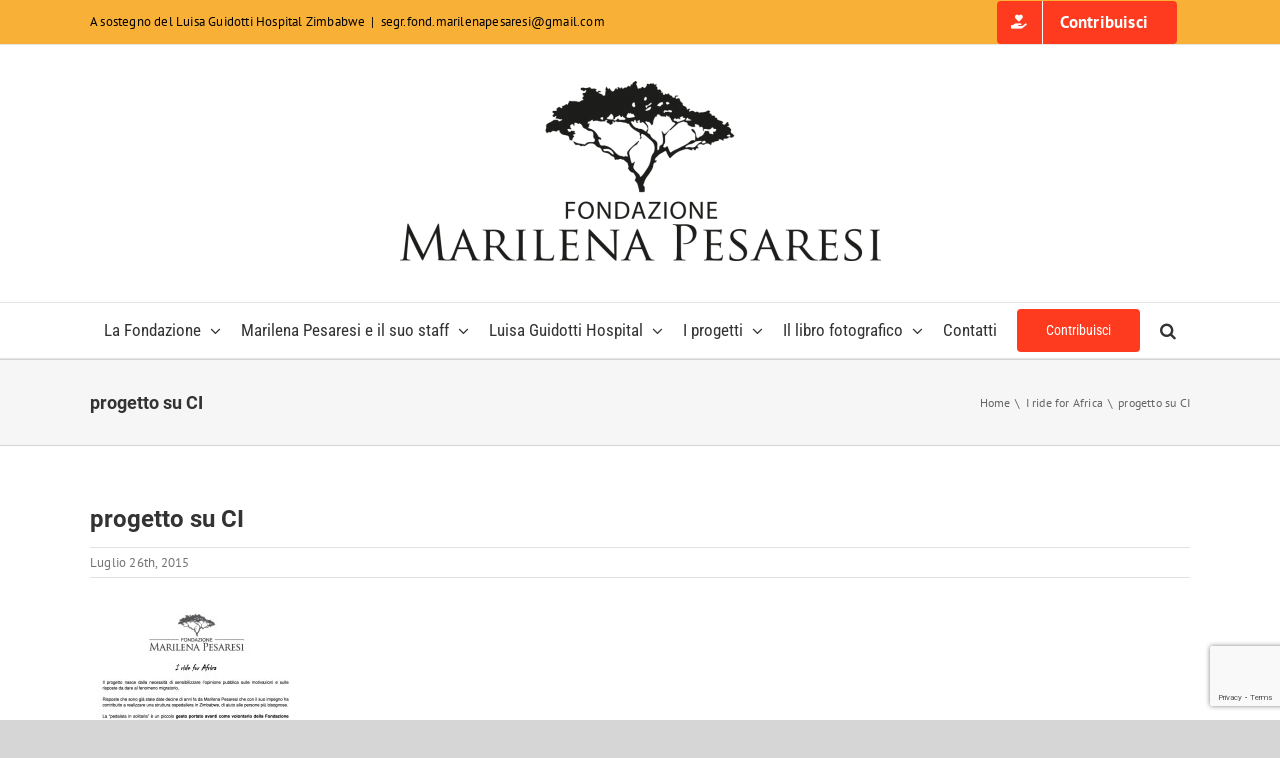

--- FILE ---
content_type: text/html; charset=UTF-8
request_url: https://fondazionemarilenapesaresi.org/i-ride-for-africa/progetto-su-ci/
body_size: 15784
content:
<!DOCTYPE html><html class="avada-html-layout-wide avada-html-header-position-top" lang="it-IT" prefix="og: http://ogp.me/ns# fb: http://ogp.me/ns/fb#"><head><meta http-equiv="X-UA-Compatible" content="IE=edge" /><meta http-equiv="Content-Type" content="text/html; charset=utf-8"/><meta name="viewport" content="width=device-width, initial-scale=1" /><meta name='robots' content='index, follow, max-image-preview:large, max-snippet:-1, max-video-preview:-1' /> <style>img:is([sizes="auto" i], [sizes^="auto," i]) { contain-intrinsic-size: 3000px 1500px }</style> <script id="cookieyes" type="text/javascript" src="https://cdn-cookieyes.com/client_data/82e2f476335bea92d1ec3853/script.js"></script> <!-- This site is optimized with the Yoast SEO plugin v26.8 - https://yoast.com/product/yoast-seo-wordpress/ --><title>progetto su CI - Fondazione Marilena Pesaresi ETS</title><link rel="canonical" href="https://fondazionemarilenapesaresi.org/i-ride-for-africa/progetto-su-ci/" /><meta property="og:locale" content="it_IT" /><meta property="og:type" content="article" /><meta property="og:title" content="progetto su CI - Fondazione Marilena Pesaresi ETS" /><meta property="og:url" content="https://fondazionemarilenapesaresi.org/i-ride-for-africa/progetto-su-ci/" /><meta property="og:site_name" content="Fondazione Marilena Pesaresi ETS" /><meta property="og:image" content="https://fondazionemarilenapesaresi.org/i-ride-for-africa/progetto-su-ci" /><meta property="og:image:width" content="1239" /><meta property="og:image:height" content="1754" /><meta property="og:image:type" content="image/jpeg" /> <script type="application/ld+json" class="yoast-schema-graph">{"@context":"https://schema.org","@graph":[{"@type":"WebPage","@id":"https://fondazionemarilenapesaresi.org/i-ride-for-africa/progetto-su-ci/","url":"https://fondazionemarilenapesaresi.org/i-ride-for-africa/progetto-su-ci/","name":"progetto su CI - Fondazione Marilena Pesaresi ETS","isPartOf":{"@id":"https://fondazionemarilenapesaresi.org/#website"},"primaryImageOfPage":{"@id":"https://fondazionemarilenapesaresi.org/i-ride-for-africa/progetto-su-ci/#primaryimage"},"image":{"@id":"https://fondazionemarilenapesaresi.org/i-ride-for-africa/progetto-su-ci/#primaryimage"},"thumbnailUrl":"https://fondazionemarilenapesaresi.org/wp-content/uploads/2015/07/progetto-su-CI.jpg","datePublished":"2015-07-26T21:24:38+00:00","breadcrumb":{"@id":"https://fondazionemarilenapesaresi.org/i-ride-for-africa/progetto-su-ci/#breadcrumb"},"inLanguage":"it-IT","potentialAction":[{"@type":"ReadAction","target":["https://fondazionemarilenapesaresi.org/i-ride-for-africa/progetto-su-ci/"]}]},{"@type":"ImageObject","inLanguage":"it-IT","@id":"https://fondazionemarilenapesaresi.org/i-ride-for-africa/progetto-su-ci/#primaryimage","url":"https://fondazionemarilenapesaresi.org/wp-content/uploads/2015/07/progetto-su-CI.jpg","contentUrl":"https://fondazionemarilenapesaresi.org/wp-content/uploads/2015/07/progetto-su-CI.jpg","width":1239,"height":1754},{"@type":"BreadcrumbList","@id":"https://fondazionemarilenapesaresi.org/i-ride-for-africa/progetto-su-ci/#breadcrumb","itemListElement":[{"@type":"ListItem","position":1,"name":"Home","item":"https://fondazionemarilenapesaresi.org/"},{"@type":"ListItem","position":2,"name":"I ride for Africa","item":"https://fondazionemarilenapesaresi.org/i-ride-for-africa/"},{"@type":"ListItem","position":3,"name":"progetto su CI"}]},{"@type":"WebSite","@id":"https://fondazionemarilenapesaresi.org/#website","url":"https://fondazionemarilenapesaresi.org/","name":"Fondazione Marilena Pesaresi ETS","description":"A sostegno del Luisa Guidotti Hospital Zimbabwe (Africa Centro Meridionale)","potentialAction":[{"@type":"SearchAction","target":{"@type":"EntryPoint","urlTemplate":"https://fondazionemarilenapesaresi.org/?s={search_term_string}"},"query-input":{"@type":"PropertyValueSpecification","valueRequired":true,"valueName":"search_term_string"}}],"inLanguage":"it-IT"}]}</script> <!-- / Yoast SEO plugin. --><link rel="alternate" type="application/rss+xml" title="Fondazione Marilena Pesaresi ETS &raquo; Feed" href="https://fondazionemarilenapesaresi.org/feed/" /><link rel="alternate" type="application/rss+xml" title="Fondazione Marilena Pesaresi ETS &raquo; Feed dei commenti" href="https://fondazionemarilenapesaresi.org/comments/feed/" /><link rel="alternate" type="application/rss+xml" title="Fondazione Marilena Pesaresi ETS &raquo; progetto su CI Feed dei commenti" href="https://fondazionemarilenapesaresi.org/i-ride-for-africa/progetto-su-ci/feed/" /><meta property="og:locale" content="it_IT"/><meta property="og:type" content="article"/><meta property="og:site_name" content="Fondazione Marilena Pesaresi ETS"/><meta property="og:title" content="progetto su CI - Fondazione Marilena Pesaresi ETS"/><meta property="og:url" content="https://fondazionemarilenapesaresi.org/i-ride-for-africa/progetto-su-ci/"/><meta property="og:image" content="https://fondazionemarilenapesaresi.org/wp-content/uploads/2020/03/Logo_marilena_pesaresi-e1585487627912.png"/><meta property="og:image:width" content="481"/><meta property="og:image:height" content="180"/><meta property="og:image:type" content="image/png"/> <script type="text/javascript"> /* <![CDATA[ */
window._wpemojiSettings = {"baseUrl":"https:\/\/s.w.org\/images\/core\/emoji\/15.0.3\/72x72\/","ext":".png","svgUrl":"https:\/\/s.w.org\/images\/core\/emoji\/15.0.3\/svg\/","svgExt":".svg","source":{"concatemoji":"https:\/\/fondazionemarilenapesaresi.org\/wp-includes\/js\/wp-emoji-release.min.js"}};
/*! This file is auto-generated */
!function(i,n){var o,s,e;function c(e){try{var t={supportTests:e,timestamp:(new Date).valueOf()};sessionStorage.setItem(o,JSON.stringify(t))}catch(e){}}function p(e,t,n){e.clearRect(0,0,e.canvas.width,e.canvas.height),e.fillText(t,0,0);var t=new Uint32Array(e.getImageData(0,0,e.canvas.width,e.canvas.height).data),r=(e.clearRect(0,0,e.canvas.width,e.canvas.height),e.fillText(n,0,0),new Uint32Array(e.getImageData(0,0,e.canvas.width,e.canvas.height).data));return t.every(function(e,t){return e===r[t]})}function u(e,t,n){switch(t){case"flag":return n(e,"\ud83c\udff3\ufe0f\u200d\u26a7\ufe0f","\ud83c\udff3\ufe0f\u200b\u26a7\ufe0f")?!1:!n(e,"\ud83c\uddfa\ud83c\uddf3","\ud83c\uddfa\u200b\ud83c\uddf3")&&!n(e,"\ud83c\udff4\udb40\udc67\udb40\udc62\udb40\udc65\udb40\udc6e\udb40\udc67\udb40\udc7f","\ud83c\udff4\u200b\udb40\udc67\u200b\udb40\udc62\u200b\udb40\udc65\u200b\udb40\udc6e\u200b\udb40\udc67\u200b\udb40\udc7f");case"emoji":return!n(e,"\ud83d\udc26\u200d\u2b1b","\ud83d\udc26\u200b\u2b1b")}return!1}function f(e,t,n){var r="undefined"!=typeof WorkerGlobalScope&&self instanceof WorkerGlobalScope?new OffscreenCanvas(300,150):i.createElement("canvas"),a=r.getContext("2d",{willReadFrequently:!0}),o=(a.textBaseline="top",a.font="600 32px Arial",{});return e.forEach(function(e){o[e]=t(a,e,n)}),o}function t(e){var t=i.createElement("script");t.src=e,t.defer=!0,i.head.appendChild(t)}"undefined"!=typeof Promise&&(o="wpEmojiSettingsSupports",s=["flag","emoji"],n.supports={everything:!0,everythingExceptFlag:!0},e=new Promise(function(e){i.addEventListener("DOMContentLoaded",e,{once:!0})}),new Promise(function(t){var n=function(){try{var e=JSON.parse(sessionStorage.getItem(o));if("object"==typeof e&&"number"==typeof e.timestamp&&(new Date).valueOf()<e.timestamp+604800&&"object"==typeof e.supportTests)return e.supportTests}catch(e){}return null}();if(!n){if("undefined"!=typeof Worker&&"undefined"!=typeof OffscreenCanvas&&"undefined"!=typeof URL&&URL.createObjectURL&&"undefined"!=typeof Blob)try{var e="postMessage("+f.toString()+"("+[JSON.stringify(s),u.toString(),p.toString()].join(",")+"));",r=new Blob([e],{type:"text/javascript"}),a=new Worker(URL.createObjectURL(r),{name:"wpTestEmojiSupports"});return void(a.onmessage=function(e){c(n=e.data),a.terminate(),t(n)})}catch(e){}c(n=f(s,u,p))}t(n)}).then(function(e){for(var t in e)n.supports[t]=e[t],n.supports.everything=n.supports.everything&&n.supports[t],"flag"!==t&&(n.supports.everythingExceptFlag=n.supports.everythingExceptFlag&&n.supports[t]);n.supports.everythingExceptFlag=n.supports.everythingExceptFlag&&!n.supports.flag,n.DOMReady=!1,n.readyCallback=function(){n.DOMReady=!0}}).then(function(){return e}).then(function(){var e;n.supports.everything||(n.readyCallback(),(e=n.source||{}).concatemoji?t(e.concatemoji):e.wpemoji&&e.twemoji&&(t(e.twemoji),t(e.wpemoji)))}))}((window,document),window._wpemojiSettings);
/* ]]> */ </script> <style id='wp-emoji-styles-inline-css' type='text/css'> img.wp-smiley, img.emoji {
 display: inline !important;
 border: none !important;
 box-shadow: none !important;
 height: 1em !important;
 width: 1em !important;
 margin: 0 0.07em !important;
 vertical-align: -0.1em !important;
 background: none !important;
 padding: 0 !important;
 } </style><link rel='stylesheet' id='wpdreams-asl-basic-css' href='https://fondazionemarilenapesaresi.org/wp-content/plugins/ajax-search-lite/css/wpdreams-asl-basic.min.css' type='text/css' media='all' /> <style id='wpdreams-asl-basic-inline-css' type='text/css'> div[id*='ajaxsearchlitesettings'].searchsettings .asl_option_inner label {
 font-size: 0px !important;
 color: rgba(0, 0, 0, 0);
 }
 div[id*='ajaxsearchlitesettings'].searchsettings .asl_option_inner label:after {
 font-size: 11px !important;
 position: absolute;
 top: 0;
 left: 0;
 z-index: 1;
 }
 .asl_w_container {
 width: 100%;
 margin: 0px 0px 0px 0px;
 min-width: 200px;
 }
 div[id*='ajaxsearchlite'].asl_m {
 width: 100%;
 }
 div[id*='ajaxsearchliteres'].wpdreams_asl_results div.resdrg span.highlighted {
 font-weight: bold;
 color: rgba(217, 49, 43, 1);
 background-color: rgba(238, 238, 238, 1);
 }
 div[id*='ajaxsearchliteres'].wpdreams_asl_results .results img.asl_image {
 width: 70px;
 height: 70px;
 object-fit: cover;
 }
 div[id*='ajaxsearchlite'].asl_r .results {
 max-height: none;
 }
 div[id*='ajaxsearchlite'].asl_r {
 position: absolute;
 } 
 div.asl_r.asl_w.vertical .results .item::after {
 display: block;
 position: absolute;
 bottom: 0;
 content: '';
 height: 1px;
 width: 100%;
 background: #D8D8D8;
 }
 div.asl_r.asl_w.vertical .results .item.asl_last_item::after {
 display: none;
 } </style><link rel='stylesheet' id='wpdreams-asl-instance-css' href='https://fondazionemarilenapesaresi.org/wp-content/plugins/ajax-search-lite/css/wpdreams-asl-instance.min.css' type='text/css' media='all' /><link rel='stylesheet' id='fusion-dynamic-css-css' href='https://fondazionemarilenapesaresi.org/wp-content/uploads/fusion-styles/54cbf694416108c606759cc76699f9f9.min.css' type='text/css' media='all' /> <script type="text/javascript" src="https://fondazionemarilenapesaresi.org/wp-includes/js/jquery/jquery.min.js" id="jquery-core-js"></script> <script type="text/javascript" src="https://fondazionemarilenapesaresi.org/wp-includes/js/jquery/jquery-migrate.min.js" id="jquery-migrate-js"></script><link rel="https://api.w.org/" href="https://fondazionemarilenapesaresi.org/wp-json/" /><link rel="alternate" title="JSON" type="application/json" href="https://fondazionemarilenapesaresi.org/wp-json/wp/v2/media/1191" /><link rel="EditURI" type="application/rsd+xml" title="RSD" href="https://fondazionemarilenapesaresi.org/xmlrpc.php?rsd" /><meta name="generator" content="WordPress 6.7.4" /><link rel='shortlink' href='https://fondazionemarilenapesaresi.org/?p=1191' /><link rel="alternate" title="oEmbed (JSON)" type="application/json+oembed" href="https://fondazionemarilenapesaresi.org/wp-json/oembed/1.0/embed?url=https%3A%2F%2Ffondazionemarilenapesaresi.org%2Fi-ride-for-africa%2Fprogetto-su-ci%2F" /><link rel="alternate" title="oEmbed (XML)" type="text/xml+oembed" href="https://fondazionemarilenapesaresi.org/wp-json/oembed/1.0/embed?url=https%3A%2F%2Ffondazionemarilenapesaresi.org%2Fi-ride-for-africa%2Fprogetto-su-ci%2F&#038;format=xml" /> <style type="text/css" id="css-fb-visibility">@media screen and (max-width: 640px){.fusion-no-small-visibility{display:none !important;}body .sm-text-align-center{text-align:center !important;}body .sm-text-align-left{text-align:left !important;}body .sm-text-align-right{text-align:right !important;}body .sm-flex-align-center{justify-content:center !important;}body .sm-flex-align-flex-start{justify-content:flex-start !important;}body .sm-flex-align-flex-end{justify-content:flex-end !important;}body .sm-mx-auto{margin-left:auto !important;margin-right:auto !important;}body .sm-ml-auto{margin-left:auto !important;}body .sm-mr-auto{margin-right:auto !important;}body .fusion-absolute-position-small{position:absolute;top:auto;width:100%;}.awb-sticky.awb-sticky-small{ position: sticky; top: var(--awb-sticky-offset,0); }}@media screen and (min-width: 641px) and (max-width: 1024px){.fusion-no-medium-visibility{display:none !important;}body .md-text-align-center{text-align:center !important;}body .md-text-align-left{text-align:left !important;}body .md-text-align-right{text-align:right !important;}body .md-flex-align-center{justify-content:center !important;}body .md-flex-align-flex-start{justify-content:flex-start !important;}body .md-flex-align-flex-end{justify-content:flex-end !important;}body .md-mx-auto{margin-left:auto !important;margin-right:auto !important;}body .md-ml-auto{margin-left:auto !important;}body .md-mr-auto{margin-right:auto !important;}body .fusion-absolute-position-medium{position:absolute;top:auto;width:100%;}.awb-sticky.awb-sticky-medium{ position: sticky; top: var(--awb-sticky-offset,0); }}@media screen and (min-width: 1025px){.fusion-no-large-visibility{display:none !important;}body .lg-text-align-center{text-align:center !important;}body .lg-text-align-left{text-align:left !important;}body .lg-text-align-right{text-align:right !important;}body .lg-flex-align-center{justify-content:center !important;}body .lg-flex-align-flex-start{justify-content:flex-start !important;}body .lg-flex-align-flex-end{justify-content:flex-end !important;}body .lg-mx-auto{margin-left:auto !important;margin-right:auto !important;}body .lg-ml-auto{margin-left:auto !important;}body .lg-mr-auto{margin-right:auto !important;}body .fusion-absolute-position-large{position:absolute;top:auto;width:100%;}.awb-sticky.awb-sticky-large{ position: sticky; top: var(--awb-sticky-offset,0); }}</style><link rel="preconnect" href="https://fonts.gstatic.com" crossorigin /><link rel="preload" as="style" href="//fonts.googleapis.com/css?family=Open+Sans&display=swap" /><link rel="stylesheet" href="//fonts.googleapis.com/css?family=Open+Sans&display=swap" media="all" /> <style type="text/css" id="wp-custom-css"> .menu-text  .fusion-button-text-left{font-size:17px; font-weight:bold} </style> <script type="text/javascript"> var doc = document.documentElement;
 doc.setAttribute( 'data-useragent', navigator.userAgent ); </script></head><body class="attachment attachment-template-default single single-attachment postid-1191 attachmentid-1191 attachment-jpeg fusion-image-hovers fusion-pagination-sizing fusion-button_type-flat fusion-button_span-no fusion-button_gradient-linear avada-image-rollover-circle-yes avada-image-rollover-yes avada-image-rollover-direction-left fusion-body ltr fusion-sticky-header no-tablet-sticky-header no-mobile-sticky-header no-mobile-slidingbar no-mobile-totop avada-has-rev-slider-styles fusion-disable-outline fusion-sub-menu-fade mobile-logo-pos-center layout-wide-mode avada-has-boxed-modal-shadow- layout-scroll-offset-full avada-has-zero-margin-offset-top fusion-top-header menu-text-align-center mobile-menu-design-modern fusion-show-pagination-text fusion-header-layout-v5 avada-responsive avada-footer-fx-none avada-menu-highlight-style-background fusion-search-form-classic fusion-main-menu-search-dropdown fusion-avatar-square avada-dropdown-styles avada-blog-layout-grid avada-blog-archive-layout-grid avada-header-shadow-no avada-menu-icon-position-left avada-has-mainmenu-dropdown-divider avada-has-mobile-menu-search avada-has-main-nav-search-icon avada-has-breadcrumb-mobile-hidden avada-has-titlebar-bar_and_content avada-has-footer-widget-bg-image avada-has-pagination-width_height avada-flyout-menu-direction-fade avada-ec-views-v1" data-awb-post-id="1191"> <a class="skip-link screen-reader-text" href="#content">Salta al contenuto</a><div id="boxed-wrapper"><div id="wrapper" class="fusion-wrapper"><div id="home" style="position:relative;top:-1px;"></div><header class="fusion-header-wrapper"><div class="fusion-header-v5 fusion-logo-alignment fusion-logo-center fusion-sticky-menu- fusion-sticky-logo-1 fusion-mobile-logo- fusion-sticky-menu-only fusion-header-menu-align-center fusion-mobile-menu-design-modern"><div class="fusion-secondary-header"><div class="fusion-row"><div class="fusion-alignleft"><div class="fusion-contact-info"><span class="fusion-contact-info-phone-number">A sostegno del Luisa Guidotti Hospital Zimbabwe</span><span class="fusion-header-separator">|</span><span class="fusion-contact-info-email-address"><a href="mailto:se&#103;&#114;&#46;&#102;&#111;&#110;&#100;.ma&#114;i&#108;&#101;n&#97;p&#101;&#115;ar&#101;si&#64;gm&#97;&#105;l.c&#111;&#109;">se&#103;&#114;&#46;&#102;&#111;&#110;&#100;.ma&#114;i&#108;&#101;n&#97;p&#101;&#115;ar&#101;si&#64;gm&#97;&#105;l.c&#111;&#109;</a></span></div></div><div class="fusion-alignright"><nav class="fusion-secondary-menu" role="navigation" aria-label="Menu Secondario"><ul id="menu-menu-barra-alta" class="menu"><li  id="menu-item-4499"  class="menu-item menu-item-type-custom menu-item-object-custom menu-item-4499 fusion-menu-item-button"  data-item-id="4499"><a  href="https://sostieni-luisa-guidotti-hospital-mutoko.s2.yapla.com/it/" class="fusion-background-highlight"><span class="menu-text fusion-button button-default button-large"><span class="button-icon-divider-left"><i class="glyphicon fa-hand-holding-heart fas" aria-hidden="true"></i></span><span class="fusion-button-text-left">Contribuisci</span></span></a></li></ul></nav><nav class="fusion-mobile-nav-holder fusion-mobile-menu-text-align-left" aria-label="Menu Mobile Secondario"></nav></div></div></div><div class="fusion-header-sticky-height"></div><div class="fusion-sticky-header-wrapper"> <!-- start fusion sticky header wrapper --><div class="fusion-header"><div class="fusion-row"><div class="fusion-logo" data-margin-top="31px" data-margin-bottom="41px" data-margin-left="0px" data-margin-right="0px"> <a class="fusion-logo-link"  href="https://fondazionemarilenapesaresi.org/" > <!-- standard logo --> <img src="https://fondazionemarilenapesaresi.org/wp-content/uploads/2020/03/Logo_marilena_pesaresi-e1585487627912.png" srcset="https://fondazionemarilenapesaresi.org/wp-content/uploads/2020/03/Logo_marilena_pesaresi-e1585487627912.png 1x" width="481" height="180" alt="Fondazione Marilena Pesaresi ETS Logo" data-retina_logo_url="" class="fusion-standard-logo" /> <!-- sticky header logo --> <img src="https://fondazionemarilenapesaresi.org/wp-content/uploads/2020/09/logo_marilena_pesaresi_300px.png" srcset="https://fondazionemarilenapesaresi.org/wp-content/uploads/2020/09/logo_marilena_pesaresi_300px.png 1x" width="300" height="114" alt="Fondazione Marilena Pesaresi ETS Logo" data-retina_logo_url="" class="fusion-sticky-logo" /> </a></div><div class="fusion-mobile-menu-icons"> <a href="#" class="fusion-icon awb-icon-bars" aria-label="Attiva/Disattiva menu mobile" aria-expanded="false"></a> <a href="#" class="fusion-icon awb-icon-search" aria-label="Toggle ricerca mobile"></a></div></div></div><div class="fusion-secondary-main-menu"><div class="fusion-row"><nav class="fusion-main-menu" aria-label="Menu Principale"><ul id="menu-menu-principale" class="fusion-menu"><li  id="menu-item-384"  class="menu-item menu-item-type-post_type menu-item-object-page menu-item-has-children menu-item-384 fusion-dropdown-menu"  data-item-id="384"><a  href="https://fondazionemarilenapesaresi.org/la-fondazione/about/" class="fusion-background-highlight"><span class="menu-text">La Fondazione</span> <span class="fusion-caret"><i class="fusion-dropdown-indicator" aria-hidden="true"></i></span></a><ul class="sub-menu"><li  id="menu-item-386"  class="menu-item menu-item-type-post_type menu-item-object-page menu-item-386 fusion-dropdown-submenu" ><a  href="https://fondazionemarilenapesaresi.org/la-fondazione/about/lo-statuto/" class="fusion-background-highlight"><span>Lo Statuto</span></a></li><li  id="menu-item-385"  class="menu-item menu-item-type-post_type menu-item-object-page menu-item-385 fusion-dropdown-submenu" ><a  href="https://fondazionemarilenapesaresi.org/la-fondazione/about/costituzione-e-soci-fondatori-2/" class="fusion-background-highlight"><span>Soci Fondatori</span></a></li><li  id="menu-item-387"  class="menu-item menu-item-type-post_type menu-item-object-page menu-item-387 fusion-dropdown-submenu" ><a  href="https://fondazionemarilenapesaresi.org/la-fondazione/about/gli-organi/" class="fusion-background-highlight"><span>Gli organi</span></a></li><li  id="menu-item-3945"  class="menu-item menu-item-type-post_type menu-item-object-page menu-item-3945 fusion-dropdown-submenu" ><a  href="https://fondazionemarilenapesaresi.org/trasparenza/" class="fusion-background-highlight"><span>Trasparenza</span></a></li><li  id="menu-item-382"  class="menu-item menu-item-type-post_type menu-item-object-page menu-item-382 fusion-dropdown-submenu" ><a  href="https://fondazionemarilenapesaresi.org/come-associarsi/" class="fusion-background-highlight"><span>Come associarsi</span></a></li></ul></li><li  id="menu-item-441"  class="menu-item menu-item-type-post_type menu-item-object-page menu-item-has-children menu-item-441 fusion-dropdown-menu"  data-item-id="441"><a  href="https://fondazionemarilenapesaresi.org/marilena-pesaresi-e-il-suo-staff/" class="fusion-background-highlight"><span class="menu-text">Marilena Pesaresi e il suo staff</span> <span class="fusion-caret"><i class="fusion-dropdown-indicator" aria-hidden="true"></i></span></a><ul class="sub-menu"><li  id="menu-item-3532"  class="menu-item menu-item-type-post_type menu-item-object-page menu-item-3532 fusion-dropdown-submenu" ><a  href="https://fondazionemarilenapesaresi.org/marilena-pesaresi-e-il-suo-staff/marilena-pesaresi/" class="fusion-background-highlight"><span>Marilena Pesaresi</span></a></li><li  id="menu-item-500"  class="menu-item menu-item-type-post_type menu-item-object-page menu-item-500 fusion-dropdown-submenu" ><a  href="https://fondazionemarilenapesaresi.org/dott-massimo-migani/" class="fusion-background-highlight"><span>Dott. Massimo Migani</span></a></li><li  id="menu-item-397"  class="menu-item menu-item-type-post_type menu-item-object-page menu-item-397 fusion-dropdown-submenu" ><a  href="https://fondazionemarilenapesaresi.org/marilena-pesaresi-e-il-suo-staff/marilena-pesaresi/video/" class="fusion-background-highlight"><span>Video Marilena Pesaresi</span></a></li></ul></li><li  id="menu-item-391"  class="menu-item menu-item-type-post_type menu-item-object-page menu-item-has-children menu-item-391 fusion-dropdown-menu"  data-item-id="391"><a  href="https://fondazionemarilenapesaresi.org/ospedale-di-mutoko/" class="fusion-background-highlight"><span class="menu-text">Luisa Guidotti Hospital</span> <span class="fusion-caret"><i class="fusion-dropdown-indicator" aria-hidden="true"></i></span></a><ul class="sub-menu"><li  id="menu-item-392"  class="menu-item menu-item-type-post_type menu-item-object-page menu-item-392 fusion-dropdown-submenu" ><a  href="https://fondazionemarilenapesaresi.org/ospedale-di-mutoko/chi-era-luisa-guidotti/" class="fusion-background-highlight"><span>La storia di Luisa Guidotti</span></a></li><li  id="menu-item-395"  class="menu-item menu-item-type-post_type menu-item-object-page menu-item-395 fusion-dropdown-submenu" ><a  href="https://fondazionemarilenapesaresi.org/ospedale-di-mutoko/dove-si-trova-mutoko/" class="fusion-background-highlight"><span>Dove si trova Mutoko</span></a></li><li  id="menu-item-914"  class="menu-item menu-item-type-post_type menu-item-object-page menu-item-914 fusion-dropdown-submenu" ><a  href="https://fondazionemarilenapesaresi.org/il-rendering/" class="fusion-background-highlight"><span>Rendering dell&#8217;Ospedale</span></a></li><li  id="menu-item-394"  class="menu-item menu-item-type-post_type menu-item-object-page menu-item-394 fusion-dropdown-submenu" ><a  href="https://fondazionemarilenapesaresi.org/ospedale-di-mutoko/foto/" class="fusion-background-highlight"><span>Le foto dell&#8217;Hospital</span></a></li><li  id="menu-item-393"  class="menu-item menu-item-type-post_type menu-item-object-page menu-item-393 fusion-dropdown-submenu" ><a  href="https://fondazionemarilenapesaresi.org/ospedale-di-mutoko/video/" class="fusion-background-highlight"><span>I video dell&#8217;Hospital</span></a></li></ul></li><li  id="menu-item-389"  class="menu-item menu-item-type-post_type menu-item-object-page menu-item-has-children menu-item-389 fusion-dropdown-menu"  data-item-id="389"><a  href="https://fondazionemarilenapesaresi.org/i-progetti/" class="fusion-background-highlight"><span class="menu-text">I progetti</span> <span class="fusion-caret"><i class="fusion-dropdown-indicator" aria-hidden="true"></i></span></a><ul class="sub-menu"><li  id="menu-item-4509"  class="menu-item menu-item-type-post_type menu-item-object-page menu-item-4509 fusion-dropdown-submenu" ><a  href="https://fondazionemarilenapesaresi.org/i-progetti/progetti-2026/" class="fusion-background-highlight"><span>Progetti 2026</span></a></li><li  id="menu-item-4373"  class="menu-item menu-item-type-post_type menu-item-object-page menu-item-4373 fusion-dropdown-submenu" ><a  href="https://fondazionemarilenapesaresi.org/i-progetti/progetti-2025/" class="fusion-background-highlight"><span>Progetti 2025</span></a></li><li  id="menu-item-4202"  class="menu-item menu-item-type-post_type menu-item-object-page menu-item-4202 fusion-dropdown-submenu" ><a  href="https://fondazionemarilenapesaresi.org/i-progetti/progetti-2024/" class="fusion-background-highlight"><span>Progetti 2024</span></a></li><li  id="menu-item-4100"  class="menu-item menu-item-type-post_type menu-item-object-page menu-item-4100 fusion-dropdown-submenu" ><a  href="https://fondazionemarilenapesaresi.org/i-progetti/progetti-2023/" class="fusion-background-highlight"><span>Progetti 2023</span></a></li><li  id="menu-item-3984"  class="menu-item menu-item-type-post_type menu-item-object-page menu-item-3984 fusion-dropdown-submenu" ><a  href="https://fondazionemarilenapesaresi.org/i-progetti/progetti-2022/" class="fusion-background-highlight"><span>Progetti 2022</span></a></li><li  id="menu-item-4387"  class="menu-item menu-item-type-post_type menu-item-object-page menu-item-4387 fusion-dropdown-submenu" ><a  href="https://fondazionemarilenapesaresi.org/i-progetti/progetti-2013-2021/" class="fusion-background-highlight"><span>Progetti 2013-2021</span></a></li></ul></li><li  id="menu-item-3557"  class="menu-item menu-item-type-custom menu-item-object-custom menu-item-has-children menu-item-3557 fusion-dropdown-menu"  data-item-id="3557"><a  href="#" class="fusion-background-highlight"><span class="menu-text">Il libro fotografico</span> <span class="fusion-caret"><i class="fusion-dropdown-indicator" aria-hidden="true"></i></span></a><ul class="sub-menu"><li  id="menu-item-953"  class="menu-item menu-item-type-post_type menu-item-object-page menu-item-953 fusion-dropdown-submenu" ><a  href="https://fondazionemarilenapesaresi.org/luciano-liuzzi-libro-fotografico-ospedale-di-mutoko/" class="fusion-background-highlight"><span>Il Libro fotografico di Mutoko</span></a></li><li  id="menu-item-994"  class="menu-item menu-item-type-post_type menu-item-object-page menu-item-994 fusion-dropdown-submenu" ><a  href="https://fondazionemarilenapesaresi.org/prefazione-vescovo-rimini-mons-francesco-lambiasi/" class="fusion-background-highlight"><span>Prefazione del Vescovo</span></a></li><li  id="menu-item-993"  class="menu-item menu-item-type-post_type menu-item-object-page menu-item-993 fusion-dropdown-submenu" ><a  href="https://fondazionemarilenapesaresi.org/prefazione-presidente-fondazione-leonardo-cagnoli/" class="fusion-background-highlight"><span>Prefazione del Presidente della Fondazione</span></a></li></ul></li><li  id="menu-item-388"  class="menu-item menu-item-type-post_type menu-item-object-page menu-item-388"  data-item-id="388"><a  href="https://fondazionemarilenapesaresi.org/contatti/" class="fusion-background-highlight"><span class="menu-text">Contatti</span></a></li><li  id="menu-item-4500"  class="menu-item menu-item-type-custom menu-item-object-custom menu-item-4500 fusion-menu-item-button"  data-item-id="4500"><a  href="https://sostieni-luisa-guidotti-hospital-mutoko.s2.yapla.com/it/" class="fusion-background-highlight"><span class="menu-text fusion-button button-default button-large">Contribuisci</span></a></li><li class="fusion-custom-menu-item fusion-main-menu-search"><a class="fusion-main-menu-icon" href="#" aria-label="Cerca" data-title="Cerca" title="Cerca" role="button" aria-expanded="false"></a><div class="fusion-custom-menu-item-contents"><div class="asl_w_container asl_w_container_1" data-id="1" data-instance="1"><div id='ajaxsearchlite1'
 data-id="1"
 data-instance="1"
 class="asl_w asl_m asl_m_1 asl_m_1_1"><div class="probox"><div class='prosettings' style='display:none;' data-opened=0><div class='innericon'> <svg version="1.1" xmlns="http://www.w3.org/2000/svg" xmlns:xlink="http://www.w3.org/1999/xlink" x="0px" y="0px" width="22" height="22" viewBox="0 0 512 512" enable-background="new 0 0 512 512" xml:space="preserve"> <polygon transform = "rotate(90 256 256)" points="142.332,104.886 197.48,50 402.5,256 197.48,462 142.332,407.113 292.727,256 "/> </svg></div></div><div class='proinput'><form role="search" action='#' autocomplete="off"
 aria-label="Search form"> <input aria-label="Search input"
 type='search' class='orig'
 tabindex="0"
 name='phrase'
 placeholder='Cerca nel sito'
 value=''
 autocomplete="off"/> <input aria-label="Search autocomplete input"
 type='text'
 class='autocomplete'
 tabindex="-1"
 name='phrase'
 value=''
 autocomplete="off" disabled/> <input type='submit' value="Start search" style='width:0; height: 0; visibility: hidden;'></form></div> <button class='promagnifier' tabindex="0" aria-label="Search magnifier button"> <span class='innericon' style="display:block;"> <svg version="1.1" xmlns="http://www.w3.org/2000/svg" xmlns:xlink="http://www.w3.org/1999/xlink" x="0px" y="0px" width="22" height="22" viewBox="0 0 512 512" enable-background="new 0 0 512 512" xml:space="preserve"> <path d="M460.355,421.59L353.844,315.078c20.041-27.553,31.885-61.437,31.885-98.037
 C385.729,124.934,310.793,50,218.686,50C126.58,50,51.645,124.934,51.645,217.041c0,92.106,74.936,167.041,167.041,167.041
 c34.912,0,67.352-10.773,94.184-29.158L419.945,462L460.355,421.59z M100.631,217.041c0-65.096,52.959-118.056,118.055-118.056
 c65.098,0,118.057,52.959,118.057,118.056c0,65.096-52.959,118.056-118.057,118.056C153.59,335.097,100.631,282.137,100.631,217.041
 z"/> </svg> </span> </button><div class='proloading'><div class="asl_loader"><div class="asl_loader-inner asl_simple-circle"></div></div></div><div class='proclose'> <svg version="1.1" xmlns="http://www.w3.org/2000/svg" xmlns:xlink="http://www.w3.org/1999/xlink" x="0px"
 y="0px"
 width="12" height="12" viewBox="0 0 512 512" enable-background="new 0 0 512 512"
 xml:space="preserve"> <polygon points="438.393,374.595 319.757,255.977 438.378,137.348 374.595,73.607 255.995,192.225 137.375,73.622 73.607,137.352 192.246,255.983 73.622,374.625 137.352,438.393 256.002,319.734 374.652,438.378 "/> </svg></div></div></div><div class='asl_data_container' style="display:none !important;"><div class="asl_init_data wpdreams_asl_data_ct"
 style="display:none !important;"
 id="asl_init_id_1"
 data-asl-id="1"
 data-asl-instance="1"
 data-settings="{&quot;homeurl&quot;:&quot;https:\/\/fondazionemarilenapesaresi.org\/&quot;,&quot;resultstype&quot;:&quot;vertical&quot;,&quot;resultsposition&quot;:&quot;hover&quot;,&quot;itemscount&quot;:4,&quot;charcount&quot;:0,&quot;highlight&quot;:false,&quot;highlightWholewords&quot;:true,&quot;singleHighlight&quot;:false,&quot;scrollToResults&quot;:{&quot;enabled&quot;:false,&quot;offset&quot;:0},&quot;resultareaclickable&quot;:1,&quot;autocomplete&quot;:{&quot;enabled&quot;:true,&quot;lang&quot;:&quot;en&quot;,&quot;trigger_charcount&quot;:0},&quot;mobile&quot;:{&quot;menu_selector&quot;:&quot;#menu-toggle&quot;},&quot;trigger&quot;:{&quot;click&quot;:&quot;results_page&quot;,&quot;click_location&quot;:&quot;same&quot;,&quot;update_href&quot;:false,&quot;return&quot;:&quot;results_page&quot;,&quot;return_location&quot;:&quot;same&quot;,&quot;facet&quot;:true,&quot;type&quot;:true,&quot;redirect_url&quot;:&quot;?s={phrase}&quot;,&quot;delay&quot;:300},&quot;animations&quot;:{&quot;pc&quot;:{&quot;settings&quot;:{&quot;anim&quot;:&quot;fadedrop&quot;,&quot;dur&quot;:300},&quot;results&quot;:{&quot;anim&quot;:&quot;fadedrop&quot;,&quot;dur&quot;:300},&quot;items&quot;:&quot;voidanim&quot;},&quot;mob&quot;:{&quot;settings&quot;:{&quot;anim&quot;:&quot;fadedrop&quot;,&quot;dur&quot;:300},&quot;results&quot;:{&quot;anim&quot;:&quot;fadedrop&quot;,&quot;dur&quot;:300},&quot;items&quot;:&quot;voidanim&quot;}},&quot;autop&quot;:{&quot;state&quot;:true,&quot;phrase&quot;:&quot;&quot;,&quot;count&quot;:&quot;1&quot;},&quot;resPage&quot;:{&quot;useAjax&quot;:false,&quot;selector&quot;:&quot;#main&quot;,&quot;trigger_type&quot;:true,&quot;trigger_facet&quot;:true,&quot;trigger_magnifier&quot;:false,&quot;trigger_return&quot;:false},&quot;resultsSnapTo&quot;:&quot;left&quot;,&quot;results&quot;:{&quot;width&quot;:&quot;auto&quot;,&quot;width_tablet&quot;:&quot;auto&quot;,&quot;width_phone&quot;:&quot;auto&quot;},&quot;settingsimagepos&quot;:&quot;right&quot;,&quot;closeOnDocClick&quot;:true,&quot;overridewpdefault&quot;:false,&quot;override_method&quot;:&quot;get&quot;}"></div><div id="asl_hidden_data"> <svg style="position:absolute" height="0" width="0"> <filter id="aslblur"> <feGaussianBlur in="SourceGraphic" stdDeviation="4"/> </filter> </svg> <svg style="position:absolute" height="0" width="0"> <filter id="no_aslblur"></filter> </svg></div></div><div id='ajaxsearchliteres1'
 class='vertical wpdreams_asl_results asl_w asl_r asl_r_1 asl_r_1_1'><div class="results"><div class="resdrg"></div></div></div><div id='__original__ajaxsearchlitesettings1'
 data-id="1"
 class="searchsettings wpdreams_asl_settings asl_w asl_s asl_s_1"><form name='options'
 aria-label="Search settings form"
 autocomplete = 'off'> <input type="hidden" name="filters_changed" style="display:none;" value="0"> <input type="hidden" name="filters_initial" style="display:none;" value="1"><div class="asl_option_inner hiddend"> <input type='hidden' name='qtranslate_lang' id='qtranslate_lang'
 value='0'/></div><fieldset class="asl_sett_scroll"><legend style="display: none;">Generic selectors</legend><div class="asl_option" tabindex="0"><div class="asl_option_inner"> <input type="checkbox" value="exact"
 aria-label="Exact matches only"
 name="asl_gen[]" /><div class="asl_option_checkbox"></div></div><div class="asl_option_label"> Exact matches only</div></div><div class="asl_option" tabindex="0"><div class="asl_option_inner"> <input type="checkbox" value="title"
 aria-label="Search in title"
 name="asl_gen[]"  checked="checked"/><div class="asl_option_checkbox"></div></div><div class="asl_option_label"> Search in title</div></div><div class="asl_option" tabindex="0"><div class="asl_option_inner"> <input type="checkbox" value="content"
 aria-label="Search in content"
 name="asl_gen[]"  checked="checked"/><div class="asl_option_checkbox"></div></div><div class="asl_option_label"> Search in content</div></div><div class="asl_option_inner hiddend"> <input type="checkbox" value="excerpt"
 aria-label="Search in excerpt"
 name="asl_gen[]"  checked="checked"/><div class="asl_option_checkbox"></div></div></fieldset><fieldset class="asl_sett_scroll"><legend style="display: none;">Post Type Selectors</legend><div class="asl_option_inner hiddend"> <input type="checkbox" value="post"
 aria-label="Hidden option, ignore please"
 name="customset[]" checked="checked"/></div><div class="asl_option_inner hiddend"> <input type="checkbox" value="page"
 aria-label="Hidden option, ignore please"
 name="customset[]" checked="checked"/></div></fieldset></form></div></div></div></li></ul></nav><nav class="fusion-mobile-nav-holder fusion-mobile-menu-text-align-left" aria-label="Menu Mobile Principale"></nav><div class="fusion-clearfix"></div><div class="fusion-mobile-menu-search"><div class="asl_w_container asl_w_container_2" data-id="2" data-instance="1"><div id='ajaxsearchlite2'
 data-id="2"
 data-instance="1"
 class="asl_w asl_m asl_m_2 asl_m_2_1"><div class="probox"><div class='prosettings' style='display:none;' data-opened=0><div class='innericon'> <svg version="1.1" xmlns="http://www.w3.org/2000/svg" xmlns:xlink="http://www.w3.org/1999/xlink" x="0px" y="0px" width="22" height="22" viewBox="0 0 512 512" enable-background="new 0 0 512 512" xml:space="preserve"> <polygon transform = "rotate(90 256 256)" points="142.332,104.886 197.48,50 402.5,256 197.48,462 142.332,407.113 292.727,256 "/> </svg></div></div><div class='proinput'><form role="search" action='#' autocomplete="off"
 aria-label="Search form"> <input aria-label="Search input"
 type='search' class='orig'
 tabindex="0"
 name='phrase'
 placeholder='Cerca nel sito'
 value=''
 autocomplete="off"/> <input aria-label="Search autocomplete input"
 type='text'
 class='autocomplete'
 tabindex="-1"
 name='phrase'
 value=''
 autocomplete="off" disabled/> <input type='submit' value="Start search" style='width:0; height: 0; visibility: hidden;'></form></div> <button class='promagnifier' tabindex="0" aria-label="Search magnifier button"> <span class='innericon' style="display:block;"> <svg version="1.1" xmlns="http://www.w3.org/2000/svg" xmlns:xlink="http://www.w3.org/1999/xlink" x="0px" y="0px" width="22" height="22" viewBox="0 0 512 512" enable-background="new 0 0 512 512" xml:space="preserve"> <path d="M460.355,421.59L353.844,315.078c20.041-27.553,31.885-61.437,31.885-98.037
 C385.729,124.934,310.793,50,218.686,50C126.58,50,51.645,124.934,51.645,217.041c0,92.106,74.936,167.041,167.041,167.041
 c34.912,0,67.352-10.773,94.184-29.158L419.945,462L460.355,421.59z M100.631,217.041c0-65.096,52.959-118.056,118.055-118.056
 c65.098,0,118.057,52.959,118.057,118.056c0,65.096-52.959,118.056-118.057,118.056C153.59,335.097,100.631,282.137,100.631,217.041
 z"/> </svg> </span> </button><div class='proloading'><div class="asl_loader"><div class="asl_loader-inner asl_simple-circle"></div></div></div><div class='proclose'> <svg version="1.1" xmlns="http://www.w3.org/2000/svg" xmlns:xlink="http://www.w3.org/1999/xlink" x="0px"
 y="0px"
 width="12" height="12" viewBox="0 0 512 512" enable-background="new 0 0 512 512"
 xml:space="preserve"> <polygon points="438.393,374.595 319.757,255.977 438.378,137.348 374.595,73.607 255.995,192.225 137.375,73.622 73.607,137.352 192.246,255.983 73.622,374.625 137.352,438.393 256.002,319.734 374.652,438.378 "/> </svg></div></div></div><div class='asl_data_container' style="display:none !important;"><div class="asl_init_data wpdreams_asl_data_ct"
 style="display:none !important;"
 id="asl_init_id_2"
 data-asl-id="2"
 data-asl-instance="1"
 data-settings="{&quot;homeurl&quot;:&quot;https:\/\/fondazionemarilenapesaresi.org\/&quot;,&quot;resultstype&quot;:&quot;vertical&quot;,&quot;resultsposition&quot;:&quot;hover&quot;,&quot;itemscount&quot;:4,&quot;charcount&quot;:0,&quot;highlight&quot;:false,&quot;highlightWholewords&quot;:true,&quot;singleHighlight&quot;:false,&quot;scrollToResults&quot;:{&quot;enabled&quot;:false,&quot;offset&quot;:0},&quot;resultareaclickable&quot;:1,&quot;autocomplete&quot;:{&quot;enabled&quot;:true,&quot;lang&quot;:&quot;en&quot;,&quot;trigger_charcount&quot;:0},&quot;mobile&quot;:{&quot;menu_selector&quot;:&quot;#menu-toggle&quot;},&quot;trigger&quot;:{&quot;click&quot;:&quot;results_page&quot;,&quot;click_location&quot;:&quot;same&quot;,&quot;update_href&quot;:false,&quot;return&quot;:&quot;results_page&quot;,&quot;return_location&quot;:&quot;same&quot;,&quot;facet&quot;:true,&quot;type&quot;:true,&quot;redirect_url&quot;:&quot;?s={phrase}&quot;,&quot;delay&quot;:300},&quot;animations&quot;:{&quot;pc&quot;:{&quot;settings&quot;:{&quot;anim&quot;:&quot;fadedrop&quot;,&quot;dur&quot;:300},&quot;results&quot;:{&quot;anim&quot;:&quot;fadedrop&quot;,&quot;dur&quot;:300},&quot;items&quot;:&quot;voidanim&quot;},&quot;mob&quot;:{&quot;settings&quot;:{&quot;anim&quot;:&quot;fadedrop&quot;,&quot;dur&quot;:300},&quot;results&quot;:{&quot;anim&quot;:&quot;fadedrop&quot;,&quot;dur&quot;:300},&quot;items&quot;:&quot;voidanim&quot;}},&quot;autop&quot;:{&quot;state&quot;:true,&quot;phrase&quot;:&quot;&quot;,&quot;count&quot;:&quot;1&quot;},&quot;resPage&quot;:{&quot;useAjax&quot;:false,&quot;selector&quot;:&quot;#main&quot;,&quot;trigger_type&quot;:true,&quot;trigger_facet&quot;:true,&quot;trigger_magnifier&quot;:false,&quot;trigger_return&quot;:false},&quot;resultsSnapTo&quot;:&quot;left&quot;,&quot;results&quot;:{&quot;width&quot;:&quot;auto&quot;,&quot;width_tablet&quot;:&quot;auto&quot;,&quot;width_phone&quot;:&quot;auto&quot;},&quot;settingsimagepos&quot;:&quot;right&quot;,&quot;closeOnDocClick&quot;:true,&quot;overridewpdefault&quot;:false,&quot;override_method&quot;:&quot;get&quot;}"></div></div><div id='ajaxsearchliteres2'
 class='vertical wpdreams_asl_results asl_w asl_r asl_r_2 asl_r_2_1'><div class="results"><div class="resdrg"></div></div></div><div id='__original__ajaxsearchlitesettings2'
 data-id="2"
 class="searchsettings wpdreams_asl_settings asl_w asl_s asl_s_2"><form name='options'
 aria-label="Search settings form"
 autocomplete = 'off'> <input type="hidden" name="filters_changed" style="display:none;" value="0"> <input type="hidden" name="filters_initial" style="display:none;" value="1"><div class="asl_option_inner hiddend"> <input type='hidden' name='qtranslate_lang' id='qtranslate_lang'
 value='0'/></div><fieldset class="asl_sett_scroll"><legend style="display: none;">Generic selectors</legend><div class="asl_option" tabindex="0"><div class="asl_option_inner"> <input type="checkbox" value="exact"
 aria-label="Exact matches only"
 name="asl_gen[]" /><div class="asl_option_checkbox"></div></div><div class="asl_option_label"> Exact matches only</div></div><div class="asl_option" tabindex="0"><div class="asl_option_inner"> <input type="checkbox" value="title"
 aria-label="Search in title"
 name="asl_gen[]"  checked="checked"/><div class="asl_option_checkbox"></div></div><div class="asl_option_label"> Search in title</div></div><div class="asl_option" tabindex="0"><div class="asl_option_inner"> <input type="checkbox" value="content"
 aria-label="Search in content"
 name="asl_gen[]"  checked="checked"/><div class="asl_option_checkbox"></div></div><div class="asl_option_label"> Search in content</div></div><div class="asl_option_inner hiddend"> <input type="checkbox" value="excerpt"
 aria-label="Search in excerpt"
 name="asl_gen[]"  checked="checked"/><div class="asl_option_checkbox"></div></div></fieldset><fieldset class="asl_sett_scroll"><legend style="display: none;">Post Type Selectors</legend><div class="asl_option_inner hiddend"> <input type="checkbox" value="post"
 aria-label="Hidden option, ignore please"
 name="customset[]" checked="checked"/></div><div class="asl_option_inner hiddend"> <input type="checkbox" value="page"
 aria-label="Hidden option, ignore please"
 name="customset[]" checked="checked"/></div></fieldset></form></div></div></div></div></div></div> <!-- end fusion sticky header wrapper --></div><div class="fusion-clearfix"></div></header><div id="sliders-container" class="fusion-slider-visibility"></div><section class="avada-page-titlebar-wrapper" aria-label="Barra Titolo Pagina"><div class="fusion-page-title-bar fusion-page-title-bar-none fusion-page-title-bar-left"><div class="fusion-page-title-row"><div class="fusion-page-title-wrapper"><div class="fusion-page-title-captions"><h1 class="entry-title">progetto su CI</h1></div><div class="fusion-page-title-secondary"><nav class="fusion-breadcrumbs awb-yoast-breadcrumbs" ara-label="Breadcrumb"><ol class="awb-breadcrumb-list"><li class="fusion-breadcrumb-item awb-breadcrumb-sep" ><a href="https://fondazionemarilenapesaresi.org" class="fusion-breadcrumb-link"><span >Home</span></a></li><li class="fusion-breadcrumb-item awb-breadcrumb-sep" ><a href="https://fondazionemarilenapesaresi.org/i-ride-for-africa/" class="fusion-breadcrumb-link"><span >I ride for Africa</span></a></li><li class="fusion-breadcrumb-item"  aria-current="page"><span  class="breadcrumb-leaf">progetto su CI</span></li></ol></nav></div></div></div></div></section><main id="main" class="clearfix "><div class="fusion-row" style=""><section id="content" style="width: 100%;"><article id="post-1191" class="post post-1191 attachment type-attachment status-inherit hentry"><div class="fusion-post-title-meta-wrap"><h2 class="entry-title fusion-post-title">progetto su CI</h2><div class="fusion-meta-info"><div class="fusion-meta-info-wrapper"><span class="vcard rich-snippet-hidden"><span class="fn"><a href="https://fondazionemarilenapesaresi.org/author/fabio/" title="Articoli scritti da Ufficio Stampa Fondazione" rel="author">Ufficio Stampa Fondazione</a></span></span><span class="updated rich-snippet-hidden">2015-07-26T22:24:38+01:00</span><span>Luglio 26th, 2015</span><span class="fusion-inline-sep">|</span></div></div></div><div class="post-content"><p class="attachment"><a data-rel="iLightbox[postimages]" data-title="" data-caption="" href='https://fondazionemarilenapesaresi.org/wp-content/uploads/2015/07/progetto-su-CI.jpg'><img fetchpriority="high" decoding="async" width="211" height="300" src="[data-uri]" data-src="https://fondazionemarilenapesaresi.org/wp-content/uploads/2015/07/progetto-su-CI-211x300.jpg" class="attachment-medium size-medium lazyload" alt="" data-srcset="https://fondazionemarilenapesaresi.org/wp-content/uploads/2015/07/progetto-su-CI-105x150.jpg 105w, https://fondazionemarilenapesaresi.org/wp-content/uploads/2015/07/progetto-su-CI-211x300.jpg 211w, https://fondazionemarilenapesaresi.org/wp-content/uploads/2015/07/progetto-su-CI-723x1024.jpg 723w, https://fondazionemarilenapesaresi.org/wp-content/uploads/2015/07/progetto-su-CI.jpg 1239w" sizes="(max-width: 211px) 100vw, 211px" /><noscript><img decoding="async" width="211" height="300" src="https://fondazionemarilenapesaresi.org/wp-content/uploads/2015/07/progetto-su-CI-211x300.jpg" class="attachment-medium size-medium lazyload" alt="" srcset="https://fondazionemarilenapesaresi.org/wp-content/uploads/2015/07/progetto-su-CI-105x150.jpg 105w, https://fondazionemarilenapesaresi.org/wp-content/uploads/2015/07/progetto-su-CI-211x300.jpg 211w, https://fondazionemarilenapesaresi.org/wp-content/uploads/2015/07/progetto-su-CI-723x1024.jpg 723w, https://fondazionemarilenapesaresi.org/wp-content/uploads/2015/07/progetto-su-CI.jpg 1239w" sizes="(max-width: 211px) 100vw, 211px" /></noscript></a></p></div><div class="fusion-sharing-box fusion-theme-sharing-box fusion-single-sharing-box"><h4>Condividi questo articolo!</h4><div class="fusion-social-networks"><div class="fusion-social-networks-wrapper"><a  class="fusion-social-network-icon fusion-tooltip fusion-facebook awb-icon-facebook" style="color:var(--sharing_social_links_icon_color);" data-placement="top" data-title="Facebook" data-toggle="tooltip" title="Facebook" href="https://www.facebook.com/sharer.php?u=https%3A%2F%2Ffondazionemarilenapesaresi.org%2Fi-ride-for-africa%2Fprogetto-su-ci%2F&amp;t=progetto%20su%20CI" target="_blank" rel="noreferrer"><span class="screen-reader-text">Facebook</span></a><a  class="fusion-social-network-icon fusion-tooltip fusion-twitter awb-icon-twitter" style="color:var(--sharing_social_links_icon_color);" data-placement="top" data-title="X" data-toggle="tooltip" title="X" href="https://twitter.com/share?url=https%3A%2F%2Ffondazionemarilenapesaresi.org%2Fi-ride-for-africa%2Fprogetto-su-ci%2F&amp;text=progetto%20su%20CI" target="_blank" rel="noopener noreferrer"><span class="screen-reader-text">X</span></a><a  class="fusion-social-network-icon fusion-tooltip fusion-linkedin awb-icon-linkedin" style="color:var(--sharing_social_links_icon_color);" data-placement="top" data-title="LinkedIn" data-toggle="tooltip" title="LinkedIn" href="https://www.linkedin.com/shareArticle?mini=true&amp;url=https%3A%2F%2Ffondazionemarilenapesaresi.org%2Fi-ride-for-africa%2Fprogetto-su-ci%2F&amp;title=progetto%20su%20CI&amp;summary=" target="_blank" rel="noopener noreferrer"><span class="screen-reader-text">LinkedIn</span></a><a  class="fusion-social-network-icon fusion-tooltip fusion-whatsapp awb-icon-whatsapp fusion-last-social-icon" style="color:var(--sharing_social_links_icon_color);" data-placement="top" data-title="WhatsApp" data-toggle="tooltip" title="WhatsApp" href="https://api.whatsapp.com/send?text=https%3A%2F%2Ffondazionemarilenapesaresi.org%2Fi-ride-for-africa%2Fprogetto-su-ci%2F" target="_blank" rel="noopener noreferrer"><span class="screen-reader-text">WhatsApp</span></a><div class="fusion-clearfix"></div></div></div></div></article></section></div> <!-- fusion-row --></main> <!-- #main --><div class="fusion-footer"><footer class="fusion-footer-widget-area fusion-widget-area"><div class="fusion-row"><div class="fusion-columns fusion-columns-2 fusion-widget-area"><div class="fusion-column col-lg-6 col-md-6 col-sm-6 fusion-has-widgets"> <style type="text/css" data-id="text-6">@media (max-width: 800px){#text-6{text-align:initial !important;}}</style><section id="text-6" class="fusion-widget-mobile-align-initial fusion-widget-align-left fusion-footer-widget-column widget widget_text" style="border-style: solid;text-align: left;border-color:transparent;border-width:0px;"><div class="textwidget"><p><img decoding="async" class="wp-image-3505  aligncenter" src="http://fondazionemarilenapesaresi.org/wp-content/uploads/2020/03/comune-di-rimini-logo-217x300.png" alt="" width="61" height="84" srcset="https://fondazionemarilenapesaresi.org/wp-content/uploads/2020/03/comune-di-rimini-logo-109x150.png 109w, https://fondazionemarilenapesaresi.org/wp-content/uploads/2020/03/comune-di-rimini-logo-200x276.png 200w, https://fondazionemarilenapesaresi.org/wp-content/uploads/2020/03/comune-di-rimini-logo-217x300.png 217w, https://fondazionemarilenapesaresi.org/wp-content/uploads/2020/03/comune-di-rimini-logo.png 302w" sizes="(max-width: 61px) 100vw, 61px" /></p><p>Anche quest&#8217;anno l&#8217;Amministrazione Comunale ha concesso il patrocinio relativamente ai progetti umanitari che la Fondazione promuoverà nel corso dell’anno</p></div><div style="clear:both;"></div></section><section id="menu-widget-3" class="fusion-footer-widget-column widget menu" style="border-style: solid;border-color:transparent;border-width:0px;"><style type="text/css">#menu-widget-3{text-align:center;}#fusion-menu-widget-3 li{display:inline-block;}#fusion-menu-widget-3 ul li a{display:inline-block;padding:0;border:0;color:#000;font-size:16px;}#fusion-menu-widget-3 ul li a:after{content:"|";color:#000;padding-right:25px;padding-left:25px;font-size:16px;}#fusion-menu-widget-3 ul li a:hover,#fusion-menu-widget-3 ul .menu-item.current-menu-item a{color:#fff;}#fusion-menu-widget-3 ul li:last-child a:after{display:none;}#fusion-menu-widget-3 ul li .fusion-widget-cart-number{margin:0 7px;background-color:#fff;color:#000;}#fusion-menu-widget-3 ul li.fusion-active-cart-icon .fusion-widget-cart-icon:after{color:#fff;}</style><nav id="fusion-menu-widget-3" class="fusion-widget-menu" aria-label="Secondary navigation"><ul id="menu-menu-secondario" class="menu"><li id="menu-item-4259" class="menu-item menu-item-type-post_type menu-item-object-page menu-item-privacy-policy menu-item-4259"><a rel="privacy-policy" href="https://fondazionemarilenapesaresi.org/privacy-policy/">Privacy Policy</a></li><li id="menu-item-3538" class="menu-item menu-item-type-post_type menu-item-object-page menu-item-3538"><a href="https://fondazionemarilenapesaresi.org/cookies-policy/">Cookies Policy</a></li><li id="menu-item-3925" class="menu-item menu-item-type-post_type menu-item-object-page menu-item-3925"><a href="https://fondazionemarilenapesaresi.org/privacy-newsletter/">Informativa privacy Newsletter</a></li><li id="menu-item-4286" class="menu-item menu-item-type-post_type menu-item-object-page menu-item-4286"><a href="https://fondazionemarilenapesaresi.org/informativa-sul-trattamento-dei-dati-fornitori/">Informativa sul trattamento dei dati – Fornitori</a></li><li id="menu-item-4287" class="menu-item menu-item-type-post_type menu-item-object-page menu-item-4287"><a href="https://fondazionemarilenapesaresi.org/informativa-sul-trattamento-dei-dati-utenti/">Informativa sul trattamento dei dati – Utenti</a></li><li id="menu-item-4288" class="menu-item menu-item-type-post_type menu-item-object-page menu-item-4288"><a href="https://fondazionemarilenapesaresi.org/informativa-sul-trattamento-dei-dati-donatori-per-ladozione-a-distanza/">Informativa sul trattamento dei dati – Donatori per l’adozione a distanza</a></li></ul></nav><div style="clear:both;"></div></section><style type="text/css" data-id="social_links-widget-3">@media (max-width: 800px){#social_links-widget-3{text-align:center !important;}}</style><section id="social_links-widget-3" class="fusion-widget-mobile-align-center fusion-widget-align-center fusion-footer-widget-column widget social_links" style="border-style: solid;text-align: center;border-color:transparent;border-width:0px;"><div class="fusion-social-networks boxed-icons"><div class="fusion-social-networks-wrapper"> <a class="fusion-social-network-icon fusion-tooltip fusion-facebook awb-icon-facebook" href="https://www.facebook.com/fondazionemarilenapesaresi/"   title="Facebook" aria-label="Facebook" rel="noopener noreferrer" target="_self" style="border-radius:4px;padding:8px;font-size:18px;color:#ffffff;background-color:#3b5998;border-color:#3b5998;"></a> <a class="fusion-social-network-icon fusion-tooltip fusion-mail awb-icon-mail" href="mailto:se&#103;r.&#102;&#111;&#110;&#100;&#046;m&#097;&#114;i&#108;enape&#115;&#097;&#114;e&#115;&#105;&#064;&#103;m&#097;&#105;&#108;&#046;&#099;&#111;&#109;"   title="Mail" aria-label="Mail" rel="noopener noreferrer" target="_self" style="border-radius:4px;padding:8px;font-size:18px;color:#ffffff;background-color:#000000;border-color:#000000;"></a></div></div><div style="clear:both;"></div></section></div><div class="fusion-column fusion-column-last col-lg-6 col-md-6 col-sm-6 fusion-has-widgets"><section id="text-8" class="fusion-footer-widget-column widget widget_text" style="border-style: solid;border-color:transparent;border-width:0px;"><div class="textwidget"><p><strong>Fondazione Marilena Pesaresi ETS<br /> Sede Legale</strong><br /> Via Fratelli Cairoli, 69<br /> 47921 Rimini (RN)</p><p><strong>Sede Operativa</strong><br /> Via Carlo Zavagli, 73<br /> 47921 Rimini (RN)</p><p><strong>Telefono</strong><br /> (+39) 3802621709<br /> (+39) 3385320276</p><p><strong>E-mail</strong><br /> info.fmarilenapesaresi@gmail.com<br /> segr.fond.marilenapesaresi@<wbr />gmail.com</p><p><strong>Codice Fiscale</strong><br /> 91134940401</p></div><div style="clear:both;"></div></section></div><div class="fusion-clearfix"></div></div> <!-- fusion-columns --></div> <!-- fusion-row --></footer> <!-- fusion-footer-widget-area --><footer id="footer" class="fusion-footer-copyright-area fusion-footer-copyright-center"><div class="fusion-row"><div class="fusion-copyright-content"><div class="fusion-copyright-notice"><div> © Fondazione Marilena Pesaresi | 
Via Fratelli Cairoli, 69 (47921) Rimini (RN) Italy |
 C.F. 91134940401 | Progetto grafico <a style="color:#f9b036" href="https://monicagori.wordpress.com/">Monica Gori</a></div></div></div> <!-- fusion-fusion-copyright-content --></div> <!-- fusion-row --></footer> <!-- #footer --></div> <!-- fusion-footer --></div> <!-- wrapper --></div> <!-- #boxed-wrapper --> <a class="fusion-one-page-text-link fusion-page-load-link" tabindex="-1" href="#" aria-hidden="true">Page load link</a><div class="avada-footer-scripts"> <script type="text/javascript">var fusionNavIsCollapsed=function(e){var t,n;window.innerWidth<=e.getAttribute("data-breakpoint")?(e.classList.add("collapse-enabled"),e.classList.remove("awb-menu_desktop"),e.classList.contains("expanded")||(e.setAttribute("aria-expanded","false"),window.dispatchEvent(new Event("fusion-mobile-menu-collapsed",{bubbles:!0,cancelable:!0}))),(n=e.querySelectorAll(".menu-item-has-children.expanded")).length&&n.forEach(function(e){e.querySelector(".awb-menu__open-nav-submenu_mobile").setAttribute("aria-expanded","false")})):(null!==e.querySelector(".menu-item-has-children.expanded .awb-menu__open-nav-submenu_click")&&e.querySelector(".menu-item-has-children.expanded .awb-menu__open-nav-submenu_click").click(),e.classList.remove("collapse-enabled"),e.classList.add("awb-menu_desktop"),e.setAttribute("aria-expanded","true"),null!==e.querySelector(".awb-menu__main-ul")&&e.querySelector(".awb-menu__main-ul").removeAttribute("style")),e.classList.add("no-wrapper-transition"),clearTimeout(t),t=setTimeout(()=>{e.classList.remove("no-wrapper-transition")},400),e.classList.remove("loading")},fusionRunNavIsCollapsed=function(){var e,t=document.querySelectorAll(".awb-menu");for(e=0;e<t.length;e++)fusionNavIsCollapsed(t[e])};function avadaGetScrollBarWidth(){var e,t,n,l=document.createElement("p");return l.style.width="100%",l.style.height="200px",(e=document.createElement("div")).style.position="absolute",e.style.top="0px",e.style.left="0px",e.style.visibility="hidden",e.style.width="200px",e.style.height="150px",e.style.overflow="hidden",e.appendChild(l),document.body.appendChild(e),t=l.offsetWidth,e.style.overflow="scroll",t==(n=l.offsetWidth)&&(n=e.clientWidth),document.body.removeChild(e),jQuery("html").hasClass("awb-scroll")&&10<t-n?10:t-n}fusionRunNavIsCollapsed(),window.addEventListener("fusion-resize-horizontal",fusionRunNavIsCollapsed);</script><script type="text/javascript" src="https://fondazionemarilenapesaresi.org/wp-includes/js/dist/hooks.min.js" id="wp-hooks-js"></script> <script type="text/javascript" src="https://fondazionemarilenapesaresi.org/wp-includes/js/dist/i18n.min.js" id="wp-i18n-js"></script> <script type="text/javascript" id="wp-i18n-js-after"> /* <![CDATA[ */
wp.i18n.setLocaleData( { 'text direction\u0004ltr': [ 'ltr' ] } );
/* ]]> */ </script> <script type="text/javascript" src="https://fondazionemarilenapesaresi.org/wp-content/uploads/siteground-optimizer-assets/swv.min.js" id="swv-js"></script> <script type="text/javascript" id="contact-form-7-js-before"> /* <![CDATA[ */
var wpcf7 = {
 "api": {
 "root": "https:\/\/fondazionemarilenapesaresi.org\/wp-json\/",
 "namespace": "contact-form-7\/v1"
 }
};
/* ]]> */ </script> <script type="text/javascript" src="https://fondazionemarilenapesaresi.org/wp-content/uploads/siteground-optimizer-assets/contact-form-7.min.js" id="contact-form-7-js"></script> <script type="text/javascript" src="https://fondazionemarilenapesaresi.org/wp-content/plugins/sg-cachepress/assets/js/lazysizes.min.js" id="siteground-optimizer-lazy-sizes-js-js"></script> <script type="text/javascript" src="https://fondazionemarilenapesaresi.org/wp-includes/js/comment-reply.min.js" id="comment-reply-js" async="async" data-wp-strategy="async"></script> <script type="text/javascript" id="wd-asl-ajaxsearchlite-js-before"> /* <![CDATA[ */
window.ASL = typeof window.ASL !== 'undefined' ? window.ASL : {}; window.ASL.wp_rocket_exception = "DOMContentLoaded"; window.ASL.ajaxurl = "https:\/\/fondazionemarilenapesaresi.org\/wp-admin\/admin-ajax.php"; window.ASL.backend_ajaxurl = "https:\/\/fondazionemarilenapesaresi.org\/wp-admin\/admin-ajax.php"; window.ASL.asl_url = "https:\/\/fondazionemarilenapesaresi.org\/wp-content\/plugins\/ajax-search-lite\/"; window.ASL.detect_ajax = 1; window.ASL.media_query = 4780; window.ASL.version = 4780; window.ASL.pageHTML = ""; window.ASL.additional_scripts = []; window.ASL.script_async_load = false; window.ASL.init_only_in_viewport = true; window.ASL.font_url = "https:\/\/fondazionemarilenapesaresi.org\/wp-content\/plugins\/ajax-search-lite\/css\/fonts\/icons2.woff2"; window.ASL.highlight = {"enabled":false,"data":[]}; window.ASL.analytics = {"method":0,"tracking_id":"","string":"?ajax_search={asl_term}","event":{"focus":{"active":true,"action":"focus","category":"ASL","label":"Input focus","value":"1"},"search_start":{"active":false,"action":"search_start","category":"ASL","label":"Phrase: {phrase}","value":"1"},"search_end":{"active":true,"action":"search_end","category":"ASL","label":"{phrase} | {results_count}","value":"1"},"magnifier":{"active":true,"action":"magnifier","category":"ASL","label":"Magnifier clicked","value":"1"},"return":{"active":true,"action":"return","category":"ASL","label":"Return button pressed","value":"1"},"facet_change":{"active":false,"action":"facet_change","category":"ASL","label":"{option_label} | {option_value}","value":"1"},"result_click":{"active":true,"action":"result_click","category":"ASL","label":"{result_title} | {result_url}","value":"1"}}};
window.ASL_INSTANCES = [];window.ASL_INSTANCES[1] = {"homeurl":"https:\/\/fondazionemarilenapesaresi.org\/","resultstype":"vertical","resultsposition":"hover","itemscount":4,"charcount":0,"highlight":false,"highlightWholewords":true,"singleHighlight":false,"scrollToResults":{"enabled":false,"offset":0},"resultareaclickable":1,"autocomplete":{"enabled":true,"lang":"en","trigger_charcount":0},"mobile":{"menu_selector":"#menu-toggle"},"trigger":{"click":"results_page","click_location":"same","update_href":false,"return":"results_page","return_location":"same","facet":true,"type":true,"redirect_url":"?s={phrase}","delay":300},"animations":{"pc":{"settings":{"anim":"fadedrop","dur":300},"results":{"anim":"fadedrop","dur":300},"items":"voidanim"},"mob":{"settings":{"anim":"fadedrop","dur":300},"results":{"anim":"fadedrop","dur":300},"items":"voidanim"}},"autop":{"state":true,"phrase":"","count":"1"},"resPage":{"useAjax":false,"selector":"#main","trigger_type":true,"trigger_facet":true,"trigger_magnifier":false,"trigger_return":false},"resultsSnapTo":"left","results":{"width":"auto","width_tablet":"auto","width_phone":"auto"},"settingsimagepos":"right","closeOnDocClick":true,"overridewpdefault":false,"override_method":"get"};window.ASL_INSTANCES[2] = {"homeurl":"https:\/\/fondazionemarilenapesaresi.org\/","resultstype":"vertical","resultsposition":"hover","itemscount":4,"charcount":0,"highlight":false,"highlightWholewords":true,"singleHighlight":false,"scrollToResults":{"enabled":false,"offset":0},"resultareaclickable":1,"autocomplete":{"enabled":true,"lang":"en","trigger_charcount":0},"mobile":{"menu_selector":"#menu-toggle"},"trigger":{"click":"results_page","click_location":"same","update_href":false,"return":"results_page","return_location":"same","facet":true,"type":true,"redirect_url":"?s={phrase}","delay":300},"animations":{"pc":{"settings":{"anim":"fadedrop","dur":300},"results":{"anim":"fadedrop","dur":300},"items":"voidanim"},"mob":{"settings":{"anim":"fadedrop","dur":300},"results":{"anim":"fadedrop","dur":300},"items":"voidanim"}},"autop":{"state":true,"phrase":"","count":"1"},"resPage":{"useAjax":false,"selector":"#main","trigger_type":true,"trigger_facet":true,"trigger_magnifier":false,"trigger_return":false},"resultsSnapTo":"left","results":{"width":"auto","width_tablet":"auto","width_phone":"auto"},"settingsimagepos":"right","closeOnDocClick":true,"overridewpdefault":false,"override_method":"get"};
/* ]]> */ </script> <script type="text/javascript" src="https://fondazionemarilenapesaresi.org/wp-content/plugins/ajax-search-lite/js/min/plugin/merged/asl.min.js" id="wd-asl-ajaxsearchlite-js"></script> <script type="text/javascript" src="https://www.google.com/recaptcha/api.js?render=6Lflgn4qAAAAANn33XXBNxczLC72G3ec4l-3j-Pu&amp;ver=3.0" id="google-recaptcha-js"></script> <script type="text/javascript" src="https://fondazionemarilenapesaresi.org/wp-includes/js/dist/vendor/wp-polyfill.min.js" id="wp-polyfill-js"></script> <script type="text/javascript" id="wpcf7-recaptcha-js-before"> /* <![CDATA[ */
var wpcf7_recaptcha = {
 "sitekey": "6Lflgn4qAAAAANn33XXBNxczLC72G3ec4l-3j-Pu",
 "actions": {
 "homepage": "homepage",
 "contactform": "contactform"
 }
};
/* ]]> */ </script> <script type="text/javascript" src="https://fondazionemarilenapesaresi.org/wp-content/uploads/siteground-optimizer-assets/wpcf7-recaptcha.min.js" id="wpcf7-recaptcha-js"></script> <script type="text/javascript" src="https://fondazionemarilenapesaresi.org/wp-content/themes/Avada/includes/lib/assets/min/js/library/cssua.js" id="cssua-js"></script> <script type="text/javascript" id="fusion-animations-js-extra"> /* <![CDATA[ */
var fusionAnimationsVars = {"status_css_animations":"desktop"};
/* ]]> */ </script> <script type="text/javascript" src="https://fondazionemarilenapesaresi.org/wp-content/plugins/fusion-builder/assets/js/min/general/fusion-animations.js" id="fusion-animations-js"></script> <script type="text/javascript" src="https://fondazionemarilenapesaresi.org/wp-content/themes/Avada/includes/lib/assets/min/js/general/awb-tabs-widget.js" id="awb-tabs-widget-js"></script> <script type="text/javascript" src="https://fondazionemarilenapesaresi.org/wp-content/themes/Avada/includes/lib/assets/min/js/general/awb-vertical-menu-widget.js" id="awb-vertical-menu-widget-js"></script> <script type="text/javascript" src="https://fondazionemarilenapesaresi.org/wp-content/themes/Avada/includes/lib/assets/min/js/library/modernizr.js" id="modernizr-js"></script> <script type="text/javascript" id="fusion-js-extra"> /* <![CDATA[ */
var fusionJSVars = {"visibility_small":"640","visibility_medium":"1024"};
/* ]]> */ </script> <script type="text/javascript" src="https://fondazionemarilenapesaresi.org/wp-content/themes/Avada/includes/lib/assets/min/js/general/fusion.js" id="fusion-js"></script> <script type="text/javascript" src="https://fondazionemarilenapesaresi.org/wp-content/themes/Avada/includes/lib/assets/min/js/library/bootstrap.transition.js" id="bootstrap-transition-js"></script> <script type="text/javascript" src="https://fondazionemarilenapesaresi.org/wp-content/themes/Avada/includes/lib/assets/min/js/library/bootstrap.tooltip.js" id="bootstrap-tooltip-js"></script> <script type="text/javascript" src="https://fondazionemarilenapesaresi.org/wp-content/themes/Avada/includes/lib/assets/min/js/library/jquery.easing.js" id="jquery-easing-js"></script> <script type="text/javascript" src="https://fondazionemarilenapesaresi.org/wp-content/themes/Avada/includes/lib/assets/min/js/library/jquery.fitvids.js" id="jquery-fitvids-js"></script> <script type="text/javascript" src="https://fondazionemarilenapesaresi.org/wp-content/themes/Avada/includes/lib/assets/min/js/library/jquery.flexslider.js" id="jquery-flexslider-js"></script> <script type="text/javascript" id="jquery-lightbox-js-extra"> /* <![CDATA[ */
var fusionLightboxVideoVars = {"lightbox_video_width":"1280","lightbox_video_height":"720"};
/* ]]> */ </script> <script type="text/javascript" src="https://fondazionemarilenapesaresi.org/wp-content/themes/Avada/includes/lib/assets/min/js/library/jquery.ilightbox.js" id="jquery-lightbox-js"></script> <script type="text/javascript" src="https://fondazionemarilenapesaresi.org/wp-content/themes/Avada/includes/lib/assets/min/js/library/jquery.mousewheel.js" id="jquery-mousewheel-js"></script> <script type="text/javascript" src="https://fondazionemarilenapesaresi.org/wp-content/themes/Avada/includes/lib/assets/min/js/library/jquery.placeholder.js" id="jquery-placeholder-js"></script> <script type="text/javascript" src="https://fondazionemarilenapesaresi.org/wp-content/themes/Avada/includes/lib/assets/min/js/library/imagesLoaded.js" id="images-loaded-js"></script> <script type="text/javascript" id="fusion-video-general-js-extra"> /* <![CDATA[ */
var fusionVideoGeneralVars = {"status_vimeo":"1","status_yt":"1"};
/* ]]> */ </script> <script type="text/javascript" src="https://fondazionemarilenapesaresi.org/wp-content/themes/Avada/includes/lib/assets/min/js/library/fusion-video-general.js" id="fusion-video-general-js"></script> <script type="text/javascript" id="fusion-video-bg-js-extra"> /* <![CDATA[ */
var fusionVideoBgVars = {"status_vimeo":"1","status_yt":"1"};
/* ]]> */ </script> <script type="text/javascript" src="https://fondazionemarilenapesaresi.org/wp-content/themes/Avada/includes/lib/assets/min/js/library/fusion-video-bg.js" id="fusion-video-bg-js"></script> <script type="text/javascript" id="fusion-lightbox-js-extra"> /* <![CDATA[ */
var fusionLightboxVars = {"status_lightbox":"1","lightbox_gallery":"1","lightbox_skin":"dark","lightbox_title":"","lightbox_arrows":"1","lightbox_slideshow_speed":"5000","lightbox_autoplay":"","lightbox_opacity":"0.90","lightbox_desc":"","lightbox_social":"","lightbox_social_links":{"facebook":{"source":"https:\/\/www.facebook.com\/sharer.php?u={URL}","text":"Share on Facebook"},"twitter":{"source":"https:\/\/twitter.com\/share?url={URL}","text":"Share on X"},"linkedin":{"source":"https:\/\/www.linkedin.com\/shareArticle?mini=true&url={URL}","text":"Share on LinkedIn"},"whatsapp":{"source":"https:\/\/api.whatsapp.com\/send?text={URL}","text":"Share on WhatsApp"}},"lightbox_deeplinking":"1","lightbox_path":"vertical","lightbox_post_images":"1","lightbox_animation_speed":"normal","l10n":{"close":"Press Esc to close","enterFullscreen":"Enter Fullscreen (Shift+Enter)","exitFullscreen":"Exit Fullscreen (Shift+Enter)","slideShow":"Slideshow","next":"Prossimo","previous":"Precedente"}};
/* ]]> */ </script> <script type="text/javascript" src="https://fondazionemarilenapesaresi.org/wp-content/themes/Avada/includes/lib/assets/min/js/general/fusion-lightbox.js" id="fusion-lightbox-js"></script> <script type="text/javascript" src="https://fondazionemarilenapesaresi.org/wp-content/themes/Avada/includes/lib/assets/min/js/general/fusion-tooltip.js" id="fusion-tooltip-js"></script> <script type="text/javascript" src="https://fondazionemarilenapesaresi.org/wp-content/themes/Avada/includes/lib/assets/min/js/general/fusion-sharing-box.js" id="fusion-sharing-box-js"></script> <script type="text/javascript" src="https://fondazionemarilenapesaresi.org/wp-content/themes/Avada/includes/lib/assets/min/js/library/fusion-youtube.js" id="fusion-youtube-js"></script> <script type="text/javascript" src="https://fondazionemarilenapesaresi.org/wp-content/themes/Avada/includes/lib/assets/min/js/library/vimeoPlayer.js" id="vimeo-player-js"></script> <script type="text/javascript" src="https://fondazionemarilenapesaresi.org/wp-content/themes/Avada/assets/min/js/general/avada-general-footer.js" id="avada-general-footer-js"></script> <script type="text/javascript" src="https://fondazionemarilenapesaresi.org/wp-content/themes/Avada/assets/min/js/general/avada-quantity.js" id="avada-quantity-js"></script> <script type="text/javascript" src="https://fondazionemarilenapesaresi.org/wp-content/themes/Avada/assets/min/js/general/avada-crossfade-images.js" id="avada-crossfade-images-js"></script> <script type="text/javascript" src="https://fondazionemarilenapesaresi.org/wp-content/themes/Avada/assets/min/js/general/avada-select.js" id="avada-select-js"></script> <script type="text/javascript" src="https://fondazionemarilenapesaresi.org/wp-content/themes/Avada/assets/min/js/general/avada-contact-form-7.js" id="avada-contact-form-7-js"></script> <script type="text/javascript" id="avada-live-search-js-extra"> /* <![CDATA[ */
var avadaLiveSearchVars = {"live_search":"1","ajaxurl":"https:\/\/fondazionemarilenapesaresi.org\/wp-admin\/admin-ajax.php","no_search_results":"Nessun risultato di ricerca corrisponde alla tua richiesta. Per favore, riprova","min_char_count":"4","per_page":"100","show_feat_img":"1","display_post_type":"1"};
/* ]]> */ </script> <script type="text/javascript" src="https://fondazionemarilenapesaresi.org/wp-content/themes/Avada/assets/min/js/general/avada-live-search.js" id="avada-live-search-js"></script> <script type="text/javascript" id="avada-comments-js-extra"> /* <![CDATA[ */
var avadaCommentVars = {"title_style_type":"double solid","title_margin_top":"10px","title_margin_bottom":"15px"};
/* ]]> */ </script> <script type="text/javascript" src="https://fondazionemarilenapesaresi.org/wp-content/themes/Avada/assets/min/js/general/avada-comments.js" id="avada-comments-js"></script> <script type="text/javascript" src="https://fondazionemarilenapesaresi.org/wp-content/themes/Avada/includes/lib/assets/min/js/general/fusion-alert.js" id="fusion-alert-js"></script> <script type="text/javascript" src="https://fondazionemarilenapesaresi.org/wp-content/plugins/fusion-builder/assets/js/min/general/awb-off-canvas.js" id="awb-off-canvas-js"></script> <script type="text/javascript" id="fusion-flexslider-js-extra"> /* <![CDATA[ */
var fusionFlexSliderVars = {"status_vimeo":"1","slideshow_autoplay":"1","slideshow_speed":"7000","pagination_video_slide":"","status_yt":"1","flex_smoothHeight":"false"};
/* ]]> */ </script> <script type="text/javascript" src="https://fondazionemarilenapesaresi.org/wp-content/themes/Avada/includes/lib/assets/min/js/general/fusion-flexslider.js" id="fusion-flexslider-js"></script> <script type="text/javascript" src="https://fondazionemarilenapesaresi.org/wp-content/themes/Avada/assets/min/js/library/jquery.elasticslider.js" id="jquery-elastic-slider-js"></script> <script type="text/javascript" id="avada-elastic-slider-js-extra"> /* <![CDATA[ */
var avadaElasticSliderVars = {"tfes_autoplay":"1","tfes_animation":"sides","tfes_interval":"3000","tfes_speed":"800","tfes_width":"150"};
/* ]]> */ </script> <script type="text/javascript" src="https://fondazionemarilenapesaresi.org/wp-content/themes/Avada/assets/min/js/general/avada-elastic-slider.js" id="avada-elastic-slider-js"></script> <script type="text/javascript" id="avada-drop-down-js-extra"> /* <![CDATA[ */
var avadaSelectVars = {"avada_drop_down":"1"};
/* ]]> */ </script> <script type="text/javascript" src="https://fondazionemarilenapesaresi.org/wp-content/themes/Avada/assets/min/js/general/avada-drop-down.js" id="avada-drop-down-js"></script> <script type="text/javascript" id="avada-to-top-js-extra"> /* <![CDATA[ */
var avadaToTopVars = {"status_totop":"desktop","totop_position":"right","totop_scroll_down_only":"0"};
/* ]]> */ </script> <script type="text/javascript" src="https://fondazionemarilenapesaresi.org/wp-content/themes/Avada/assets/min/js/general/avada-to-top.js" id="avada-to-top-js"></script> <script type="text/javascript" id="avada-header-js-extra"> /* <![CDATA[ */
var avadaHeaderVars = {"header_position":"top","header_sticky":"1","header_sticky_type2_layout":"menu_only","header_sticky_shadow":"1","side_header_break_point":"800","header_sticky_mobile":"","header_sticky_tablet":"","mobile_menu_design":"modern","sticky_header_shrinkage":"","nav_height":"55","nav_highlight_border":"0","nav_highlight_style":"background","logo_margin_top":"31px","logo_margin_bottom":"41px","layout_mode":"wide","header_padding_top":"0px","header_padding_bottom":"0px","scroll_offset":"full"};
/* ]]> */ </script> <script type="text/javascript" src="https://fondazionemarilenapesaresi.org/wp-content/themes/Avada/assets/min/js/general/avada-header.js" id="avada-header-js"></script> <script type="text/javascript" id="avada-menu-js-extra"> /* <![CDATA[ */
var avadaMenuVars = {"site_layout":"wide","header_position":"top","logo_alignment":"center","header_sticky":"1","header_sticky_mobile":"","header_sticky_tablet":"","side_header_break_point":"800","megamenu_base_width":"site_width","mobile_menu_design":"modern","dropdown_goto":"Vai a...","mobile_nav_cart":"Carrello","mobile_submenu_open":"Open submenu of %s","mobile_submenu_close":"Close submenu of %s","submenu_slideout":""};
/* ]]> */ </script> <script type="text/javascript" src="https://fondazionemarilenapesaresi.org/wp-content/themes/Avada/assets/min/js/general/avada-menu.js" id="avada-menu-js"></script> <script type="text/javascript" src="https://fondazionemarilenapesaresi.org/wp-content/themes/Avada/assets/min/js/library/bootstrap.scrollspy.js" id="bootstrap-scrollspy-js"></script> <script type="text/javascript" src="https://fondazionemarilenapesaresi.org/wp-content/themes/Avada/assets/min/js/general/avada-scrollspy.js" id="avada-scrollspy-js"></script> <script type="text/javascript" id="fusion-responsive-typography-js-extra"> /* <![CDATA[ */
var fusionTypographyVars = {"site_width":"1100px","typography_sensitivity":"1","typography_factor":"1.5","elements":"h1, h2, h3, h4, h5, h6"};
/* ]]> */ </script> <script type="text/javascript" src="https://fondazionemarilenapesaresi.org/wp-content/themes/Avada/includes/lib/assets/min/js/general/fusion-responsive-typography.js" id="fusion-responsive-typography-js"></script> <script type="text/javascript" id="fusion-scroll-to-anchor-js-extra"> /* <![CDATA[ */
var fusionScrollToAnchorVars = {"content_break_point":"800","container_hundred_percent_height_mobile":"0","hundred_percent_scroll_sensitivity":"450"};
/* ]]> */ </script> <script type="text/javascript" src="https://fondazionemarilenapesaresi.org/wp-content/themes/Avada/includes/lib/assets/min/js/general/fusion-scroll-to-anchor.js" id="fusion-scroll-to-anchor-js"></script> <script type="text/javascript" src="https://fondazionemarilenapesaresi.org/wp-content/themes/Avada/includes/lib/assets/min/js/general/fusion-general-global.js" id="fusion-general-global-js"></script> <script type="text/javascript" id="fusion-video-js-extra"> /* <![CDATA[ */
var fusionVideoVars = {"status_vimeo":"1"};
/* ]]> */ </script> <script type="text/javascript" src="https://fondazionemarilenapesaresi.org/wp-content/plugins/fusion-builder/assets/js/min/general/fusion-video.js" id="fusion-video-js"></script> <script type="text/javascript" src="https://fondazionemarilenapesaresi.org/wp-content/plugins/fusion-builder/assets/js/min/general/fusion-column.js" id="fusion-column-js"></script> <script type="text/javascript"> jQuery( document ).ready( function() {
 var ajaxurl = 'https://fondazionemarilenapesaresi.org/wp-admin/admin-ajax.php';
 if ( 0 < jQuery( '.fusion-login-nonce' ).length ) {
 jQuery.get( ajaxurl, { 'action': 'fusion_login_nonce' }, function( response ) {
 jQuery( '.fusion-login-nonce' ).html( response );
 });
 }
 });
 </script> <script type="application/ld+json">{"@context":"https:\/\/schema.org","@type":"BreadcrumbList","itemListElement":[{"@type":"ListItem","position":1,"name":"Home","item":"https:\/\/fondazionemarilenapesaresi.org"},{"@type":"ListItem","position":2,"name":"I ride for Africa","item":"https:\/\/fondazionemarilenapesaresi.org\/i-ride-for-africa\/"}]}</script></div><section class="to-top-container to-top-right" aria-labelledby="awb-to-top-label"> <a href="#" id="toTop" class="fusion-top-top-link"> <span id="awb-to-top-label" class="screen-reader-text">Torna in cima</span> </a></section></body></html>

--- FILE ---
content_type: text/html; charset=utf-8
request_url: https://www.google.com/recaptcha/api2/anchor?ar=1&k=6Lflgn4qAAAAANn33XXBNxczLC72G3ec4l-3j-Pu&co=aHR0cHM6Ly9mb25kYXppb25lbWFyaWxlbmFwZXNhcmVzaS5vcmc6NDQz&hl=en&v=PoyoqOPhxBO7pBk68S4YbpHZ&size=invisible&anchor-ms=20000&execute-ms=30000&cb=tm1ko5ck81yh
body_size: 48748
content:
<!DOCTYPE HTML><html dir="ltr" lang="en"><head><meta http-equiv="Content-Type" content="text/html; charset=UTF-8">
<meta http-equiv="X-UA-Compatible" content="IE=edge">
<title>reCAPTCHA</title>
<style type="text/css">
/* cyrillic-ext */
@font-face {
  font-family: 'Roboto';
  font-style: normal;
  font-weight: 400;
  font-stretch: 100%;
  src: url(//fonts.gstatic.com/s/roboto/v48/KFO7CnqEu92Fr1ME7kSn66aGLdTylUAMa3GUBHMdazTgWw.woff2) format('woff2');
  unicode-range: U+0460-052F, U+1C80-1C8A, U+20B4, U+2DE0-2DFF, U+A640-A69F, U+FE2E-FE2F;
}
/* cyrillic */
@font-face {
  font-family: 'Roboto';
  font-style: normal;
  font-weight: 400;
  font-stretch: 100%;
  src: url(//fonts.gstatic.com/s/roboto/v48/KFO7CnqEu92Fr1ME7kSn66aGLdTylUAMa3iUBHMdazTgWw.woff2) format('woff2');
  unicode-range: U+0301, U+0400-045F, U+0490-0491, U+04B0-04B1, U+2116;
}
/* greek-ext */
@font-face {
  font-family: 'Roboto';
  font-style: normal;
  font-weight: 400;
  font-stretch: 100%;
  src: url(//fonts.gstatic.com/s/roboto/v48/KFO7CnqEu92Fr1ME7kSn66aGLdTylUAMa3CUBHMdazTgWw.woff2) format('woff2');
  unicode-range: U+1F00-1FFF;
}
/* greek */
@font-face {
  font-family: 'Roboto';
  font-style: normal;
  font-weight: 400;
  font-stretch: 100%;
  src: url(//fonts.gstatic.com/s/roboto/v48/KFO7CnqEu92Fr1ME7kSn66aGLdTylUAMa3-UBHMdazTgWw.woff2) format('woff2');
  unicode-range: U+0370-0377, U+037A-037F, U+0384-038A, U+038C, U+038E-03A1, U+03A3-03FF;
}
/* math */
@font-face {
  font-family: 'Roboto';
  font-style: normal;
  font-weight: 400;
  font-stretch: 100%;
  src: url(//fonts.gstatic.com/s/roboto/v48/KFO7CnqEu92Fr1ME7kSn66aGLdTylUAMawCUBHMdazTgWw.woff2) format('woff2');
  unicode-range: U+0302-0303, U+0305, U+0307-0308, U+0310, U+0312, U+0315, U+031A, U+0326-0327, U+032C, U+032F-0330, U+0332-0333, U+0338, U+033A, U+0346, U+034D, U+0391-03A1, U+03A3-03A9, U+03B1-03C9, U+03D1, U+03D5-03D6, U+03F0-03F1, U+03F4-03F5, U+2016-2017, U+2034-2038, U+203C, U+2040, U+2043, U+2047, U+2050, U+2057, U+205F, U+2070-2071, U+2074-208E, U+2090-209C, U+20D0-20DC, U+20E1, U+20E5-20EF, U+2100-2112, U+2114-2115, U+2117-2121, U+2123-214F, U+2190, U+2192, U+2194-21AE, U+21B0-21E5, U+21F1-21F2, U+21F4-2211, U+2213-2214, U+2216-22FF, U+2308-230B, U+2310, U+2319, U+231C-2321, U+2336-237A, U+237C, U+2395, U+239B-23B7, U+23D0, U+23DC-23E1, U+2474-2475, U+25AF, U+25B3, U+25B7, U+25BD, U+25C1, U+25CA, U+25CC, U+25FB, U+266D-266F, U+27C0-27FF, U+2900-2AFF, U+2B0E-2B11, U+2B30-2B4C, U+2BFE, U+3030, U+FF5B, U+FF5D, U+1D400-1D7FF, U+1EE00-1EEFF;
}
/* symbols */
@font-face {
  font-family: 'Roboto';
  font-style: normal;
  font-weight: 400;
  font-stretch: 100%;
  src: url(//fonts.gstatic.com/s/roboto/v48/KFO7CnqEu92Fr1ME7kSn66aGLdTylUAMaxKUBHMdazTgWw.woff2) format('woff2');
  unicode-range: U+0001-000C, U+000E-001F, U+007F-009F, U+20DD-20E0, U+20E2-20E4, U+2150-218F, U+2190, U+2192, U+2194-2199, U+21AF, U+21E6-21F0, U+21F3, U+2218-2219, U+2299, U+22C4-22C6, U+2300-243F, U+2440-244A, U+2460-24FF, U+25A0-27BF, U+2800-28FF, U+2921-2922, U+2981, U+29BF, U+29EB, U+2B00-2BFF, U+4DC0-4DFF, U+FFF9-FFFB, U+10140-1018E, U+10190-1019C, U+101A0, U+101D0-101FD, U+102E0-102FB, U+10E60-10E7E, U+1D2C0-1D2D3, U+1D2E0-1D37F, U+1F000-1F0FF, U+1F100-1F1AD, U+1F1E6-1F1FF, U+1F30D-1F30F, U+1F315, U+1F31C, U+1F31E, U+1F320-1F32C, U+1F336, U+1F378, U+1F37D, U+1F382, U+1F393-1F39F, U+1F3A7-1F3A8, U+1F3AC-1F3AF, U+1F3C2, U+1F3C4-1F3C6, U+1F3CA-1F3CE, U+1F3D4-1F3E0, U+1F3ED, U+1F3F1-1F3F3, U+1F3F5-1F3F7, U+1F408, U+1F415, U+1F41F, U+1F426, U+1F43F, U+1F441-1F442, U+1F444, U+1F446-1F449, U+1F44C-1F44E, U+1F453, U+1F46A, U+1F47D, U+1F4A3, U+1F4B0, U+1F4B3, U+1F4B9, U+1F4BB, U+1F4BF, U+1F4C8-1F4CB, U+1F4D6, U+1F4DA, U+1F4DF, U+1F4E3-1F4E6, U+1F4EA-1F4ED, U+1F4F7, U+1F4F9-1F4FB, U+1F4FD-1F4FE, U+1F503, U+1F507-1F50B, U+1F50D, U+1F512-1F513, U+1F53E-1F54A, U+1F54F-1F5FA, U+1F610, U+1F650-1F67F, U+1F687, U+1F68D, U+1F691, U+1F694, U+1F698, U+1F6AD, U+1F6B2, U+1F6B9-1F6BA, U+1F6BC, U+1F6C6-1F6CF, U+1F6D3-1F6D7, U+1F6E0-1F6EA, U+1F6F0-1F6F3, U+1F6F7-1F6FC, U+1F700-1F7FF, U+1F800-1F80B, U+1F810-1F847, U+1F850-1F859, U+1F860-1F887, U+1F890-1F8AD, U+1F8B0-1F8BB, U+1F8C0-1F8C1, U+1F900-1F90B, U+1F93B, U+1F946, U+1F984, U+1F996, U+1F9E9, U+1FA00-1FA6F, U+1FA70-1FA7C, U+1FA80-1FA89, U+1FA8F-1FAC6, U+1FACE-1FADC, U+1FADF-1FAE9, U+1FAF0-1FAF8, U+1FB00-1FBFF;
}
/* vietnamese */
@font-face {
  font-family: 'Roboto';
  font-style: normal;
  font-weight: 400;
  font-stretch: 100%;
  src: url(//fonts.gstatic.com/s/roboto/v48/KFO7CnqEu92Fr1ME7kSn66aGLdTylUAMa3OUBHMdazTgWw.woff2) format('woff2');
  unicode-range: U+0102-0103, U+0110-0111, U+0128-0129, U+0168-0169, U+01A0-01A1, U+01AF-01B0, U+0300-0301, U+0303-0304, U+0308-0309, U+0323, U+0329, U+1EA0-1EF9, U+20AB;
}
/* latin-ext */
@font-face {
  font-family: 'Roboto';
  font-style: normal;
  font-weight: 400;
  font-stretch: 100%;
  src: url(//fonts.gstatic.com/s/roboto/v48/KFO7CnqEu92Fr1ME7kSn66aGLdTylUAMa3KUBHMdazTgWw.woff2) format('woff2');
  unicode-range: U+0100-02BA, U+02BD-02C5, U+02C7-02CC, U+02CE-02D7, U+02DD-02FF, U+0304, U+0308, U+0329, U+1D00-1DBF, U+1E00-1E9F, U+1EF2-1EFF, U+2020, U+20A0-20AB, U+20AD-20C0, U+2113, U+2C60-2C7F, U+A720-A7FF;
}
/* latin */
@font-face {
  font-family: 'Roboto';
  font-style: normal;
  font-weight: 400;
  font-stretch: 100%;
  src: url(//fonts.gstatic.com/s/roboto/v48/KFO7CnqEu92Fr1ME7kSn66aGLdTylUAMa3yUBHMdazQ.woff2) format('woff2');
  unicode-range: U+0000-00FF, U+0131, U+0152-0153, U+02BB-02BC, U+02C6, U+02DA, U+02DC, U+0304, U+0308, U+0329, U+2000-206F, U+20AC, U+2122, U+2191, U+2193, U+2212, U+2215, U+FEFF, U+FFFD;
}
/* cyrillic-ext */
@font-face {
  font-family: 'Roboto';
  font-style: normal;
  font-weight: 500;
  font-stretch: 100%;
  src: url(//fonts.gstatic.com/s/roboto/v48/KFO7CnqEu92Fr1ME7kSn66aGLdTylUAMa3GUBHMdazTgWw.woff2) format('woff2');
  unicode-range: U+0460-052F, U+1C80-1C8A, U+20B4, U+2DE0-2DFF, U+A640-A69F, U+FE2E-FE2F;
}
/* cyrillic */
@font-face {
  font-family: 'Roboto';
  font-style: normal;
  font-weight: 500;
  font-stretch: 100%;
  src: url(//fonts.gstatic.com/s/roboto/v48/KFO7CnqEu92Fr1ME7kSn66aGLdTylUAMa3iUBHMdazTgWw.woff2) format('woff2');
  unicode-range: U+0301, U+0400-045F, U+0490-0491, U+04B0-04B1, U+2116;
}
/* greek-ext */
@font-face {
  font-family: 'Roboto';
  font-style: normal;
  font-weight: 500;
  font-stretch: 100%;
  src: url(//fonts.gstatic.com/s/roboto/v48/KFO7CnqEu92Fr1ME7kSn66aGLdTylUAMa3CUBHMdazTgWw.woff2) format('woff2');
  unicode-range: U+1F00-1FFF;
}
/* greek */
@font-face {
  font-family: 'Roboto';
  font-style: normal;
  font-weight: 500;
  font-stretch: 100%;
  src: url(//fonts.gstatic.com/s/roboto/v48/KFO7CnqEu92Fr1ME7kSn66aGLdTylUAMa3-UBHMdazTgWw.woff2) format('woff2');
  unicode-range: U+0370-0377, U+037A-037F, U+0384-038A, U+038C, U+038E-03A1, U+03A3-03FF;
}
/* math */
@font-face {
  font-family: 'Roboto';
  font-style: normal;
  font-weight: 500;
  font-stretch: 100%;
  src: url(//fonts.gstatic.com/s/roboto/v48/KFO7CnqEu92Fr1ME7kSn66aGLdTylUAMawCUBHMdazTgWw.woff2) format('woff2');
  unicode-range: U+0302-0303, U+0305, U+0307-0308, U+0310, U+0312, U+0315, U+031A, U+0326-0327, U+032C, U+032F-0330, U+0332-0333, U+0338, U+033A, U+0346, U+034D, U+0391-03A1, U+03A3-03A9, U+03B1-03C9, U+03D1, U+03D5-03D6, U+03F0-03F1, U+03F4-03F5, U+2016-2017, U+2034-2038, U+203C, U+2040, U+2043, U+2047, U+2050, U+2057, U+205F, U+2070-2071, U+2074-208E, U+2090-209C, U+20D0-20DC, U+20E1, U+20E5-20EF, U+2100-2112, U+2114-2115, U+2117-2121, U+2123-214F, U+2190, U+2192, U+2194-21AE, U+21B0-21E5, U+21F1-21F2, U+21F4-2211, U+2213-2214, U+2216-22FF, U+2308-230B, U+2310, U+2319, U+231C-2321, U+2336-237A, U+237C, U+2395, U+239B-23B7, U+23D0, U+23DC-23E1, U+2474-2475, U+25AF, U+25B3, U+25B7, U+25BD, U+25C1, U+25CA, U+25CC, U+25FB, U+266D-266F, U+27C0-27FF, U+2900-2AFF, U+2B0E-2B11, U+2B30-2B4C, U+2BFE, U+3030, U+FF5B, U+FF5D, U+1D400-1D7FF, U+1EE00-1EEFF;
}
/* symbols */
@font-face {
  font-family: 'Roboto';
  font-style: normal;
  font-weight: 500;
  font-stretch: 100%;
  src: url(//fonts.gstatic.com/s/roboto/v48/KFO7CnqEu92Fr1ME7kSn66aGLdTylUAMaxKUBHMdazTgWw.woff2) format('woff2');
  unicode-range: U+0001-000C, U+000E-001F, U+007F-009F, U+20DD-20E0, U+20E2-20E4, U+2150-218F, U+2190, U+2192, U+2194-2199, U+21AF, U+21E6-21F0, U+21F3, U+2218-2219, U+2299, U+22C4-22C6, U+2300-243F, U+2440-244A, U+2460-24FF, U+25A0-27BF, U+2800-28FF, U+2921-2922, U+2981, U+29BF, U+29EB, U+2B00-2BFF, U+4DC0-4DFF, U+FFF9-FFFB, U+10140-1018E, U+10190-1019C, U+101A0, U+101D0-101FD, U+102E0-102FB, U+10E60-10E7E, U+1D2C0-1D2D3, U+1D2E0-1D37F, U+1F000-1F0FF, U+1F100-1F1AD, U+1F1E6-1F1FF, U+1F30D-1F30F, U+1F315, U+1F31C, U+1F31E, U+1F320-1F32C, U+1F336, U+1F378, U+1F37D, U+1F382, U+1F393-1F39F, U+1F3A7-1F3A8, U+1F3AC-1F3AF, U+1F3C2, U+1F3C4-1F3C6, U+1F3CA-1F3CE, U+1F3D4-1F3E0, U+1F3ED, U+1F3F1-1F3F3, U+1F3F5-1F3F7, U+1F408, U+1F415, U+1F41F, U+1F426, U+1F43F, U+1F441-1F442, U+1F444, U+1F446-1F449, U+1F44C-1F44E, U+1F453, U+1F46A, U+1F47D, U+1F4A3, U+1F4B0, U+1F4B3, U+1F4B9, U+1F4BB, U+1F4BF, U+1F4C8-1F4CB, U+1F4D6, U+1F4DA, U+1F4DF, U+1F4E3-1F4E6, U+1F4EA-1F4ED, U+1F4F7, U+1F4F9-1F4FB, U+1F4FD-1F4FE, U+1F503, U+1F507-1F50B, U+1F50D, U+1F512-1F513, U+1F53E-1F54A, U+1F54F-1F5FA, U+1F610, U+1F650-1F67F, U+1F687, U+1F68D, U+1F691, U+1F694, U+1F698, U+1F6AD, U+1F6B2, U+1F6B9-1F6BA, U+1F6BC, U+1F6C6-1F6CF, U+1F6D3-1F6D7, U+1F6E0-1F6EA, U+1F6F0-1F6F3, U+1F6F7-1F6FC, U+1F700-1F7FF, U+1F800-1F80B, U+1F810-1F847, U+1F850-1F859, U+1F860-1F887, U+1F890-1F8AD, U+1F8B0-1F8BB, U+1F8C0-1F8C1, U+1F900-1F90B, U+1F93B, U+1F946, U+1F984, U+1F996, U+1F9E9, U+1FA00-1FA6F, U+1FA70-1FA7C, U+1FA80-1FA89, U+1FA8F-1FAC6, U+1FACE-1FADC, U+1FADF-1FAE9, U+1FAF0-1FAF8, U+1FB00-1FBFF;
}
/* vietnamese */
@font-face {
  font-family: 'Roboto';
  font-style: normal;
  font-weight: 500;
  font-stretch: 100%;
  src: url(//fonts.gstatic.com/s/roboto/v48/KFO7CnqEu92Fr1ME7kSn66aGLdTylUAMa3OUBHMdazTgWw.woff2) format('woff2');
  unicode-range: U+0102-0103, U+0110-0111, U+0128-0129, U+0168-0169, U+01A0-01A1, U+01AF-01B0, U+0300-0301, U+0303-0304, U+0308-0309, U+0323, U+0329, U+1EA0-1EF9, U+20AB;
}
/* latin-ext */
@font-face {
  font-family: 'Roboto';
  font-style: normal;
  font-weight: 500;
  font-stretch: 100%;
  src: url(//fonts.gstatic.com/s/roboto/v48/KFO7CnqEu92Fr1ME7kSn66aGLdTylUAMa3KUBHMdazTgWw.woff2) format('woff2');
  unicode-range: U+0100-02BA, U+02BD-02C5, U+02C7-02CC, U+02CE-02D7, U+02DD-02FF, U+0304, U+0308, U+0329, U+1D00-1DBF, U+1E00-1E9F, U+1EF2-1EFF, U+2020, U+20A0-20AB, U+20AD-20C0, U+2113, U+2C60-2C7F, U+A720-A7FF;
}
/* latin */
@font-face {
  font-family: 'Roboto';
  font-style: normal;
  font-weight: 500;
  font-stretch: 100%;
  src: url(//fonts.gstatic.com/s/roboto/v48/KFO7CnqEu92Fr1ME7kSn66aGLdTylUAMa3yUBHMdazQ.woff2) format('woff2');
  unicode-range: U+0000-00FF, U+0131, U+0152-0153, U+02BB-02BC, U+02C6, U+02DA, U+02DC, U+0304, U+0308, U+0329, U+2000-206F, U+20AC, U+2122, U+2191, U+2193, U+2212, U+2215, U+FEFF, U+FFFD;
}
/* cyrillic-ext */
@font-face {
  font-family: 'Roboto';
  font-style: normal;
  font-weight: 900;
  font-stretch: 100%;
  src: url(//fonts.gstatic.com/s/roboto/v48/KFO7CnqEu92Fr1ME7kSn66aGLdTylUAMa3GUBHMdazTgWw.woff2) format('woff2');
  unicode-range: U+0460-052F, U+1C80-1C8A, U+20B4, U+2DE0-2DFF, U+A640-A69F, U+FE2E-FE2F;
}
/* cyrillic */
@font-face {
  font-family: 'Roboto';
  font-style: normal;
  font-weight: 900;
  font-stretch: 100%;
  src: url(//fonts.gstatic.com/s/roboto/v48/KFO7CnqEu92Fr1ME7kSn66aGLdTylUAMa3iUBHMdazTgWw.woff2) format('woff2');
  unicode-range: U+0301, U+0400-045F, U+0490-0491, U+04B0-04B1, U+2116;
}
/* greek-ext */
@font-face {
  font-family: 'Roboto';
  font-style: normal;
  font-weight: 900;
  font-stretch: 100%;
  src: url(//fonts.gstatic.com/s/roboto/v48/KFO7CnqEu92Fr1ME7kSn66aGLdTylUAMa3CUBHMdazTgWw.woff2) format('woff2');
  unicode-range: U+1F00-1FFF;
}
/* greek */
@font-face {
  font-family: 'Roboto';
  font-style: normal;
  font-weight: 900;
  font-stretch: 100%;
  src: url(//fonts.gstatic.com/s/roboto/v48/KFO7CnqEu92Fr1ME7kSn66aGLdTylUAMa3-UBHMdazTgWw.woff2) format('woff2');
  unicode-range: U+0370-0377, U+037A-037F, U+0384-038A, U+038C, U+038E-03A1, U+03A3-03FF;
}
/* math */
@font-face {
  font-family: 'Roboto';
  font-style: normal;
  font-weight: 900;
  font-stretch: 100%;
  src: url(//fonts.gstatic.com/s/roboto/v48/KFO7CnqEu92Fr1ME7kSn66aGLdTylUAMawCUBHMdazTgWw.woff2) format('woff2');
  unicode-range: U+0302-0303, U+0305, U+0307-0308, U+0310, U+0312, U+0315, U+031A, U+0326-0327, U+032C, U+032F-0330, U+0332-0333, U+0338, U+033A, U+0346, U+034D, U+0391-03A1, U+03A3-03A9, U+03B1-03C9, U+03D1, U+03D5-03D6, U+03F0-03F1, U+03F4-03F5, U+2016-2017, U+2034-2038, U+203C, U+2040, U+2043, U+2047, U+2050, U+2057, U+205F, U+2070-2071, U+2074-208E, U+2090-209C, U+20D0-20DC, U+20E1, U+20E5-20EF, U+2100-2112, U+2114-2115, U+2117-2121, U+2123-214F, U+2190, U+2192, U+2194-21AE, U+21B0-21E5, U+21F1-21F2, U+21F4-2211, U+2213-2214, U+2216-22FF, U+2308-230B, U+2310, U+2319, U+231C-2321, U+2336-237A, U+237C, U+2395, U+239B-23B7, U+23D0, U+23DC-23E1, U+2474-2475, U+25AF, U+25B3, U+25B7, U+25BD, U+25C1, U+25CA, U+25CC, U+25FB, U+266D-266F, U+27C0-27FF, U+2900-2AFF, U+2B0E-2B11, U+2B30-2B4C, U+2BFE, U+3030, U+FF5B, U+FF5D, U+1D400-1D7FF, U+1EE00-1EEFF;
}
/* symbols */
@font-face {
  font-family: 'Roboto';
  font-style: normal;
  font-weight: 900;
  font-stretch: 100%;
  src: url(//fonts.gstatic.com/s/roboto/v48/KFO7CnqEu92Fr1ME7kSn66aGLdTylUAMaxKUBHMdazTgWw.woff2) format('woff2');
  unicode-range: U+0001-000C, U+000E-001F, U+007F-009F, U+20DD-20E0, U+20E2-20E4, U+2150-218F, U+2190, U+2192, U+2194-2199, U+21AF, U+21E6-21F0, U+21F3, U+2218-2219, U+2299, U+22C4-22C6, U+2300-243F, U+2440-244A, U+2460-24FF, U+25A0-27BF, U+2800-28FF, U+2921-2922, U+2981, U+29BF, U+29EB, U+2B00-2BFF, U+4DC0-4DFF, U+FFF9-FFFB, U+10140-1018E, U+10190-1019C, U+101A0, U+101D0-101FD, U+102E0-102FB, U+10E60-10E7E, U+1D2C0-1D2D3, U+1D2E0-1D37F, U+1F000-1F0FF, U+1F100-1F1AD, U+1F1E6-1F1FF, U+1F30D-1F30F, U+1F315, U+1F31C, U+1F31E, U+1F320-1F32C, U+1F336, U+1F378, U+1F37D, U+1F382, U+1F393-1F39F, U+1F3A7-1F3A8, U+1F3AC-1F3AF, U+1F3C2, U+1F3C4-1F3C6, U+1F3CA-1F3CE, U+1F3D4-1F3E0, U+1F3ED, U+1F3F1-1F3F3, U+1F3F5-1F3F7, U+1F408, U+1F415, U+1F41F, U+1F426, U+1F43F, U+1F441-1F442, U+1F444, U+1F446-1F449, U+1F44C-1F44E, U+1F453, U+1F46A, U+1F47D, U+1F4A3, U+1F4B0, U+1F4B3, U+1F4B9, U+1F4BB, U+1F4BF, U+1F4C8-1F4CB, U+1F4D6, U+1F4DA, U+1F4DF, U+1F4E3-1F4E6, U+1F4EA-1F4ED, U+1F4F7, U+1F4F9-1F4FB, U+1F4FD-1F4FE, U+1F503, U+1F507-1F50B, U+1F50D, U+1F512-1F513, U+1F53E-1F54A, U+1F54F-1F5FA, U+1F610, U+1F650-1F67F, U+1F687, U+1F68D, U+1F691, U+1F694, U+1F698, U+1F6AD, U+1F6B2, U+1F6B9-1F6BA, U+1F6BC, U+1F6C6-1F6CF, U+1F6D3-1F6D7, U+1F6E0-1F6EA, U+1F6F0-1F6F3, U+1F6F7-1F6FC, U+1F700-1F7FF, U+1F800-1F80B, U+1F810-1F847, U+1F850-1F859, U+1F860-1F887, U+1F890-1F8AD, U+1F8B0-1F8BB, U+1F8C0-1F8C1, U+1F900-1F90B, U+1F93B, U+1F946, U+1F984, U+1F996, U+1F9E9, U+1FA00-1FA6F, U+1FA70-1FA7C, U+1FA80-1FA89, U+1FA8F-1FAC6, U+1FACE-1FADC, U+1FADF-1FAE9, U+1FAF0-1FAF8, U+1FB00-1FBFF;
}
/* vietnamese */
@font-face {
  font-family: 'Roboto';
  font-style: normal;
  font-weight: 900;
  font-stretch: 100%;
  src: url(//fonts.gstatic.com/s/roboto/v48/KFO7CnqEu92Fr1ME7kSn66aGLdTylUAMa3OUBHMdazTgWw.woff2) format('woff2');
  unicode-range: U+0102-0103, U+0110-0111, U+0128-0129, U+0168-0169, U+01A0-01A1, U+01AF-01B0, U+0300-0301, U+0303-0304, U+0308-0309, U+0323, U+0329, U+1EA0-1EF9, U+20AB;
}
/* latin-ext */
@font-face {
  font-family: 'Roboto';
  font-style: normal;
  font-weight: 900;
  font-stretch: 100%;
  src: url(//fonts.gstatic.com/s/roboto/v48/KFO7CnqEu92Fr1ME7kSn66aGLdTylUAMa3KUBHMdazTgWw.woff2) format('woff2');
  unicode-range: U+0100-02BA, U+02BD-02C5, U+02C7-02CC, U+02CE-02D7, U+02DD-02FF, U+0304, U+0308, U+0329, U+1D00-1DBF, U+1E00-1E9F, U+1EF2-1EFF, U+2020, U+20A0-20AB, U+20AD-20C0, U+2113, U+2C60-2C7F, U+A720-A7FF;
}
/* latin */
@font-face {
  font-family: 'Roboto';
  font-style: normal;
  font-weight: 900;
  font-stretch: 100%;
  src: url(//fonts.gstatic.com/s/roboto/v48/KFO7CnqEu92Fr1ME7kSn66aGLdTylUAMa3yUBHMdazQ.woff2) format('woff2');
  unicode-range: U+0000-00FF, U+0131, U+0152-0153, U+02BB-02BC, U+02C6, U+02DA, U+02DC, U+0304, U+0308, U+0329, U+2000-206F, U+20AC, U+2122, U+2191, U+2193, U+2212, U+2215, U+FEFF, U+FFFD;
}

</style>
<link rel="stylesheet" type="text/css" href="https://www.gstatic.com/recaptcha/releases/PoyoqOPhxBO7pBk68S4YbpHZ/styles__ltr.css">
<script nonce="RvpQ7mHLtpKWW5fej7NCPw" type="text/javascript">window['__recaptcha_api'] = 'https://www.google.com/recaptcha/api2/';</script>
<script type="text/javascript" src="https://www.gstatic.com/recaptcha/releases/PoyoqOPhxBO7pBk68S4YbpHZ/recaptcha__en.js" nonce="RvpQ7mHLtpKWW5fej7NCPw">
      
    </script></head>
<body><div id="rc-anchor-alert" class="rc-anchor-alert"></div>
<input type="hidden" id="recaptcha-token" value="[base64]">
<script type="text/javascript" nonce="RvpQ7mHLtpKWW5fej7NCPw">
      recaptcha.anchor.Main.init("[\x22ainput\x22,[\x22bgdata\x22,\x22\x22,\[base64]/[base64]/[base64]/ZyhXLGgpOnEoW04sMjEsbF0sVywwKSxoKSxmYWxzZSxmYWxzZSl9Y2F0Y2goayl7RygzNTgsVyk/[base64]/[base64]/[base64]/[base64]/[base64]/[base64]/[base64]/bmV3IEJbT10oRFswXSk6dz09Mj9uZXcgQltPXShEWzBdLERbMV0pOnc9PTM/bmV3IEJbT10oRFswXSxEWzFdLERbMl0pOnc9PTQ/[base64]/[base64]/[base64]/[base64]/[base64]\\u003d\x22,\[base64]\\u003d\x22,\[base64]/wrVMw4JBKyMuw6/DosK+UjPDmhIuwq/[base64]/Coix5QmVcfXvDn1nDrcO3WcOQw6/Ct8K+wqXChMOcwqFrWXsFIhQIVmcNUsOKwpHCiS/DqUswwpxlw5bDl8K9w64Gw7PCgcKPaQArw5YRYcK1ZDzDtsOdFsKraQhmw6jDlQTDscK+Q2wPAcOGwozDmQUAwrjDkMOhw41bw7bCpAhCLcKtRsO4DHLDhMKTYVRRwrwyYMO5PW/DpHVFwr0jwqQGwp9GSjzCoCjCg0rDqzrDlE3Dj8OTAxxPaDUbwp/Drmg8w5TCgMOXw7Y5wp3DqsOEbloNw45+wqVfc8KlOnTCuXnDqsKxaFFSEXbDpsKncATCoGsTw7o3w7oVGg8vMFjCusK5cFvCo8KlR8KRe8OlwqZ2d8KeX2Mnw5HDoVfDkBwOw7M7VQh5w49zwojDqEHDiT8IClV7w5zDpcKTw6EdwpkmP8Kewoc/wpzCosOSw6vDlinDpsOYw6bCn3YSOhvCs8OCw7dgWMOrw6xnw4fCoSR8w4FNQ3FLKMOLwpB/wpDCt8Klw4R+f8KyJ8OLecKVLGxPw6gZw5/CnMOnw4/CsU7Cg0J4aGscw5rCnTgtw79bAMKFwrB+ccOWKRd+TEAlYsKuwrrChAIhOMKZwrBtWsOeI8KkwpDDk1w8w4/CvsKXwp1ww50RW8OXwpzCpDDCncKZwqnDvsOOUsKvQDfDiTjCqiPDhcKiwrXCs8Oxw7hiwrs+w5LDpVDCtMOAwqjCm17DkcKiO04CwrMLw4pgV8KpwrYzfMKKw6TDrwDDjHfDqAw5w4NTwrrDvRrDq8Kfb8OawovDjcORw4A9DTfDsyZdwodewr9/wqRBw4xKDcOyNQrCtcO/[base64]/[base64]/[base64]/[base64]/[base64]/CwVmYAwTF8OmZsOQMGtkOcKew7bDn0p2w7EEOlTDhXZbwr3CqVrDhcObNkNlwqrCqXFWw6bCoj96PmLCmRLDmgHCtMO+wo7DtMO/[base64]/CixDChXjDijZVw4zCrcOdwqI8VsKlw43CuxTDvsO3O1vDlsKOwrl/[base64]/[base64]/Sx1GNWjDkMOCQMKHCmMxUjzDtMOXFSV5L3gwwqE0w5EgL8OPwoVgw4vCtDoiRFzCssKpw7kgwqQIBgkCw5XDlsKeS8KYfiPDpcO+w57CucOxw73DgsKvw7rCqAbDpsK9wqMPwprCqMKGD37CiCV+dMKiwqfDsMOVwpxfw61jTMKkw59QGMOgS8Okwp/[base64]/YMOTwoHDoC1kXm7DmsKdH8OdADIDw7jCtE/Cm0F5wotiwqHDhsOpc2wqPAtxMcO7WsKZLsK6w4DCpsODwpkHwo1cS2TDhMKbFw5Iw6HDsMKMTncYb8K0V0LChn4Swr0hOcOdw7ovwo5pHVRMCFwSw5MVC8K9w4bDr2U/[base64]/[base64]/wrXDux3Cr0oyw7TCnE46wrjDvSrCj2tbwotbw5odw4g1QW7Cn8KNQsOhwoTCmcKUwoRLwodnRDAYfxhqUFHCnhM0IcOVw7rCuyIhFy7CrS88bMKdw67DpMKdU8OIw6xSw7o9wr3Cpx18wo52Bg84bStGFMOUC8OcwqZzwqbDs8K3wr1RD8O/wr9PFMODwqsoJQUdwrZ/wqLDucOXIsOmwpLDgsOhwqTCt8OufU0MLyXCqRVaKMOfwrLDgy7DlQbDtxzCqcOHwqU2LQHCuX3Dq8OwSsKZw79vw6xXwqbChcOFwoNlfzXClDJyfjoaw5fDlcK/DsOQwrbCtQZ1wrQUARvDkcOgRMOGHMKAXMKhw4fCg1dtw6zCi8K0wpBpw5HCvEvDt8OvZcOSw50ow6rCuwzDhnddZzjCpMKlw6BUdl/CsEjDocKHWBrCqQ4HYinDij7Cg8OHw60aQj1pJcObw6rCmWd/wpbCqsO+wqlHwpMiwpJXwpg8acKiwp/Ck8KEw7YhFldmVcKrKzrCp8KnUcKow6UtwpMUw5kBHE8SwrjCt8OCwqXDr1cNw5V8wp8nw7kFwrvCiWjDuCTDssKWTCXCnsOse33ClcKGCmnDpcOuUX0ke3U5wobDpw5Bwowvw4k1w4Fcw7YXZBfChzlWLcKZw4/ClsOjWMKqTCjDtHAJw5kdw4nDt8O6bRgBw57Dp8KiD3/Dn8KUwrfCgU7DkcOPwr0FMcKIw6FeeQrDmMK8wrXDuT3CnQPDg8OoPybChcKaWiXDgMKxwpRmwofCmDAFwpzCp2jCowHDmcOBwqHDkWg/wrjDvsKewpXDtErCkMKTw5rDk8ORdcKyPSgWGMOOWUtebWEgw4VnwpjDtwTCm13Du8OPMyLDhQvCtsOuEMKlwrTCnsOZw64qw4PCt0vCjjkiFWwPw6DCly3DlsOww7/CiMKkTsOuw7coMitMwrsMQRl0JWVcIcOuZBjDhcKrNRcgwr87w63Dr8KrQsKiVDDCoyVvw45UKmjClSM/QMO/w7TDiHXCunFDdsONSDN3wovDrWInw5o6E8K5wqfCnsOzJ8Ocw5/Ckn/Dm25Sw40zwpbDrMObwpdlTcKaw63CksKrw5A2e8KjTMO9dn3ClDfDs8KOw75rFsOnN8Kcw4MRB8K+w6nCi18Tw4HDlwDDrwJcPidJwowNQcKhw5nDgEzDl8KAwqLDlgokLMOEWcKzOlvDlx3DtzoaCj/Dn3p1EsOVEgDDhsOZwo9eNG/ClGrDpQPCtsOeQ8KOFMKxw6bDisKFwoQRMBlOwpPCqsKYIMOnfkV6w7xFwrLCiigaw43CocK9wpjCq8O+w5cYUUBFHcKXccKTw57CoMOPJRfDgcKSw6paaMKmwrtYw683w73CusOVa8KUDGR3WMO4NAHDisKfcUM/[base64]/wpHCi8KOKMOxLF/DuSEhesONw6MVw719w6EBwqJjwq3CuXNqRMOyWcOmw5wqw4zCqMOwAsKPWBnDgcKdwoLCssKlw7w3NsK/wrDCvREBGsKzwrcLUnZgYcOZwpxQL01Nwpssw4FPwq3DqcO0w651w4Ugw5jCvBgKDcKBw7DDjMK4wofDtVfCl8O0ARc+w7MYacKjw5Fhc2bCkXHDpk0bwoTCogTConrDkMKiYMOSw6J6wrzCigrCuHvCocO/[base64]/[base64]/w5XCuz/[base64]/DoC/CmwNHVj47wodRwrzCqD7CvgbDiVJSwrPClmjCgHdqw41WwoTDkBLCj8KYw4goV2oDGsOBw4rDv8OWwrXDkMOywpTDpVItaMK5w5dcw4vCssKvI2NUwpvDpXZ/XcKOw7TClcOsBMOZw7URJMOTC8KMNGhewpcFAsOxwofDlAjCpsKQGxElVRccw5/CkyhXwoTDqyR3dcKCwoFGFMOVw5rDgHvDv8O/wo3CqUpjKnXDmcO4aALDg0Z5eiDDksOgwpzDosKywobCjgjCt8KDBhHCpsKRwr4Yw4XDiWJ1w6s/GcK5XMKswqnDvsKOU29Dw7fDtSYSITxZb8K+wp9VKcO5wrfCgFjDpyloM8OkCwDCs8OZwrvDqsKtwonCo0R8UR4qZHpcCMKbw7lXWSHDv8KeHsK3ajrCigvChjvCh8Kjw7vCqjHDrcK0wpDCr8KkMsOtIMOSGmTChUYnTcKWw4DCkcKswrXCgsKnw4B2wqlXw7/ClsK3QsOFw4zChE7CncKuQX/DpcOwwpcbMyDCo8KjE8OpHcK7w6TCocKFZBPDvGDCvMKwwoo9woRSwohYelV4OgFuw4fCoSDDmlhvER9mw7IBRwMiGcK8GX5Uw6Y1GxkHwqlyUMKccsKkbTvDlWrDl8KNw77Dlx3Ck8OvMTosAEDCq8Oiwq3DnMKmU8KUOsOswrbDsV7DicKbAxTCtcKhD8Kswq/[base64]/DuVnDvBXDmQUJdsK7w5gcWsOuwoAww6PDm8OeNnrDusKkUk3Cg0TDjsOvCMOaw4zCpVATwo7DnMO7w5PDv8Orwo/[base64]/LBXCiWDDhcKZwo/[base64]/CoHfDpl8gwqEofsOQw51Pw7fDqcOgF8KSwqXCmD8Kwq8HNcKWw58/Z2Qbw7/[base64]/cR1rwpvDlMOzwp4SwqlqEx7DvsO2EjDDsMKBBMOmwpjDuhYBRsKgwqlxwpIVw4tKwqc6LUXDsTbDo8KNCMO+w4YOWsKiwoDCpMO4wo52wpBTCmNJwpDDiMKlWyF8Ey/Dg8Oowrkww7Q/BiYDw5PDnsOHwo3Dr13DusOFwroFDsKHbVZzIyNRw5LDhkLCnsO8dMOpwpQHw7NVw4VkelTCqEZxIkZ4XQ/Chm/DksODwr05wqrCh8OKZ8Kqw501w5zDt1zDjQ/DoC5rZFJVBMK6GWd/[base64]/[base64]/CpTrDmkHDrsKaO2vDtMOzw4jDtQpeXcKVwrV4by4KWMOOw4LDuBLDoSonwqx7O8KbcgcQwpbCp8O1FFkiXhTCtsKbHWXCgDPCrMKHLMOwA2slwqJeQcOGwoXDsz9sA8OBN8KjHkzCu8Ohwr5qw43ChFvDjsKGwrQ7UTY/w6PDpMKpw6NNw4ptNMO1FTpjwqbDo8KPGmPDujDDvSJ6UsKJw7oHD8OudH5wwpfDqB5rVsKfDcOew73Dv8OrEsOhwqTDoRXCqsO8BDI2fgZmUkTChWDDosKUE8OID8OJUDvDk0Arclc0GcOYwqk5w5fDrgQpOUkjP8OdwqBPb39YUwJuw5JwwqJ8N1x/LsKow4l9wqk2TVF9Elp8dhzDt8O3Dn0rwpvDvsK3bcKuNkHDjSHChRRYZwHDocKOfsOITMOCwoHDlkHCjjgiw5fDkQnClMK9wrEYVMOfw5diwoo5w7vDjMOtw7LDqsKjKMKyFhsIRMK8PWZYVMOmwq/CiRDCt8OpwpfCqMOtMCHCuCw+fcObESDDhMOAHMODHXXCnMOlBsOoH8KZw6DCvgkawoEzwrnCjsKlwrdJRRTDucOIw7M1Jkx4w4I0FMOgJynDtsOmU1pcw4PCoVoIH8OrQUPDgsO+w7DCkTzCkEvCj8Ozw7jCk3cIRcKVJF/DjUjDvMO1woh+wrfDlcKBw6lTMm7DnAoxwowlOMOSRHdVU8KVwql+G8O0wrPDnsKSNhrCnsK4w4LDvDLDi8KGw5vDt8OvwoBwwppcUFpsw4LCoi1neMKhw6/CvcKqQcO6w7rDvsKqwpVmalN7PMKOFsK9wqMyCMOGb8OJJcO6w63DuV7CoWrDkcOPwoTDnMKKw750TMKrw5XDlX0pKgzCr34Sw4Axwq0GwojCn17CqcOCw5zDslVOwr/CpsOoAy7Cm8OWw4lEwp/Cgg5cwo9EwqkHw4pPw5DDvcO3XsOYwoM1woRSNsK6HsOTVSrChGDDk8OzdsKVa8KJwpZfw5k0FsOrw5UMwrh3w5waLMKew5XCuMOcVXs5w6U0wqLCmMKDDcOzw5HDjsKGwrdww7zDqMKGw7HCssOqLFBDwolLw5hdNTptwr9Je8O/ZcOow5p3wpJiwpHCocKVwr8OAcK4wprCssK6EUXDl8KzYj1swoVZZG/[base64]/DiAkJQiFoS8OnSMKsLkzCkcOrH8OWw7pBQcOawphzOcOSwpshRRTDqMO0w7DDtcOpw4MuTA5JwofDgw03Vn/[base64]/DswFtwqbDmsKDw4ATw6A+w4bCksOrXjIHJDDDqUkIYMOlLsOeV3TClcKkSW14w53DrcOaw7bCmCXDlMKkT1QOwqQMw4HCnBDCr8Oew43Cj8OgwrDDoMKGw6xqc8K/X2N9wpNGY1xIwo0JwrjCu8KZw51xDcOracOROsKwK2XCsxPDnzErw63CtsONelQ2VHzCmRgDL17CicKra2/[base64]/Cg8OhRVBad0sJw7TCijzCkn/DnWJ4cMOqY3TCiG5rHsKVLMKRQsOiw4PCh8OAH3IuwrnCrMOSw7sSWA5dQXbCvTJ/w7jCncKAWV7CsXtEShfDu1fDiMKEPhpkMX3Dvntfw60swr3CgsO4wrfDt0zDoMKYCMO+w7rCjkYmwr/CtSvDuF05WkzDsRRPwqMzNsOMw44ww7xHwrAQw7o5w79JEMKGw70aw5LDojw9EBjCpMKjXMK8BcO4w5IFFcOWb2vCj0guw7PCsgPDqG5PwoIdw5w7KTc3AwLDoSjDqsOVBsOmdwfDvcKFw49DXAhaw6fDp8KHZTjCkQByw7XCisKDwr/CusOsYsOWZhhbaSAEwpQOwqI9w5d/wq/Dsj7Dgw3CpTtjw7nDpWkKw7wmc35Vw5DChBDDicOGBWtAfHvClEnDqsKyLE/DgsOnw6BxcEEvwrBCTMK0AsOywqhew44FcsOGV8OAwokHwrvCjXPCpMKZw5UiTsK5wq1WeETDvmp+HMKuC8O8A8KDbMK5WkPDlwrDqWLDoDrDpB3DnsOLw5IQwpxOwobDmsKcw6/[base64]/DggLDsMKcd8Olw5dcZSIIwpAIQk8ZcsO5S0EAwr7DknNEwpxsZcKJHGkEOcOUw7bDnMOfw4nDsMOYZMOWw5Qoe8Kdw53DksOuwo7Dp2skdSPCv2wPwp/Cs2PDiRYPwrsvdMODwqHDlcKEw6fCs8OWB17DjCx7w4rDuMO6McOJw5pOw6/DmWnCnjjDg3PDkVRVVcKPUSPDpXAzw7rDv1YEwpxaw7MuDU3Dp8O2LMOMDsOcXsO7OcOUd8OxQ2pwO8KBc8OMZVpow5TCvQrDmVXCsGLCgFLDmz5+wqcNYcOhTnw4wrnDgRJ4WkjCiQQqw7PDhDbDlcK5w6HDuHYrw6XDvCJRwq/DvMOewpLDlMO1L0HDhcO1FCQuw5p3wrdvw7nDkmDCsAnDv1NyWMKNw5AFXsKNwogKDgXDgsKTbwxgLsObw6LCuz7DqTEvDllNw6bCjsOXb8Oww4pHwp14wqdYw6BAKMO/[base64]/[base64]/w4rDsjg6Pm3Ds0c9wpHDrMO9d8K9wojDsw7CnsKMwrTCnMKjHRnCrcKMHR4mw7Y3H2TChMOKw6HDiMO0NkZ3w4IOw7/[base64]/DkmgdUcK7H8O5w6DDkDXDh8Olw49qKsOFw4bDoRNzwovClcOjwoI6DQcNbMKaXVXCjwQ9wqd7w6XCoAvDmRjDhMKAwpY/[base64]/w5PDjgskw5EdEMKfwoTCnjXCj8KEVMO6w6DDtQokcVDDr8OxwrfDgWVXMBTDkcKrZMKYw5lsworDqMKDU1fDjU7DkATCqcKQwoXDohhDQMOVdsOMDcKBw4p6woTCnlTDjcOUw5coJ8KCZsKPQ8KfR8Osw54HwrhWwoZ1SsK/wqjDhcKYw459wqTDo8OIw6RSwpEUwromw4vDnkZIw4cHw6/Dr8Kfw4bCgzDCrmXCrg7DmCzDscOLwprDjcKQwppfOC07BGxSZ1zCvizDkMOfw6zDs8K4YcKsw5ZhLBzDi2xxbC3Dow1qbsKobsKNORnCg0rCqwvCmVHDpTLCiMOqI3Jbw7LDqMOXAW/CuMKMacKNwoxxwqXCicOTwpDCpcObw7zDr8OiNsKwfVPDi8KzR14Sw6HDvQbCicKGCcK7wo9Iwo/[base64]/wonDvADCgcK1w7zDm1zDrMKwcUzCgMOJwofDsn/CgQ3DrSNwwrQgEcO4SMOBwpHCnyHCrcOhw5VGY8KjwqLDq8K3QWUpwqbDk3TDssKCwrhvwq0/A8KaMMKMG8OWMRtEw5dIAsKDw7LDk1DCpkUywpnCgcO4P8OIw753YMKPR2UtwqJzwpkwR8KBHMK5YMOtcVVWwpHClsOsOkAyYw1UG0BTa23DuiMBDMO+f8O0wrvDgMKJbAZrQ8OtBRI7e8KPw4fDsyZOwq9QexLCjH9xcSPDtcO/w6/DmcKPGyLCg3JgHRnCoXjDnsOaClHCg0I4wqPChsKiw5/DoDnCqFYtw4vCo8OIwqI5w6fCisOWV8O/JMKbw67CkMOBFRIxK0LChsOYAMOhwowUHMKuIBHDv8O/HsKRKBfDlVzCgcOcw6fCgTTCgsK1KsOKw5HCpTA9CinCuwAWwpXDrsKhScOCRsOMOcKYw5jDlUPCk8O2wr/CucKfFU1CwpLCmMKIwqTDjypqacKzw43DuxlMwoDDisKIw7jDh8OjwoPDmMO4OMOVwqPCjWHDjUHDkgUMw40MwrXCrkUJwrvDo8KPw7HDhwpSNRlRLMOQb8KQZcONccKQeRZrwrVqwoAXwpM+HXPDuAM/DMKMKMODw5wzwq3CqMKXXUnCt2MJw7E8wqDCuntRwo1hwpIHEH7DjURdfEh0w7zDrcObMsKHMU7DqMO/wpR9woDDvMOlNMO3w61dwqUMIWY2wpR/C0rChR/CjjnDlFjCtjvDgWA5w7vCqhXDq8OGw4/CvDfDsMOyNx4uwp95w5Qpw5bDqsOfTzBhwrsrwpx0W8K+fsO9f8OHUTNrfcKRES3DjcKTc8OycTl9wpbDhsOXw6vDtsK4Akkpw7Q3ODnDgETDvcOVLsK5woDDsWjDr8KWwq9rwqAhwqxTwpp5w67ClTp2w7sQLRBhwp/CrcKCw7/Cu8KHwrjDp8Kdwo87TzsqV8Kqw6E1MEhuQx9VLlfCh8KHwqMkIMOpw6kyb8KmeUvCth/DrcKOwoLDuEAlw5zCvRIBN8KZw4/ClFwiGcOyW3LDqcOOwq7DgsKRDsO9J8OqwpjCkSHDiitUGC/[base64]/[base64]/[base64]/UhTDoTLDlXwow4x4w6TDg8KjwpbCvkY8fWo0VMKRKcO9OcK2w6zDtXpFwr3CqMOWaCkTY8O8TMOgwqDDuMOkHELDtsOcw7Qbw540TQPCt8KWWTjDvU5Cwp/DmcKoN8K3w43ClWMvwoHDicKiO8KaDsOawrN0MkHCpE5pQ2Ibwq3CsyZAK8K0w6TDmQjDnsKGw7EsCRjCnlnCqcOBwoJuLFJYwrMefjnClgHCtcK+DmFBw5fDplIIf38/dkIffBHDrxp8w58sw79ALMKYw51oWcOtZ8KOwq5Nw5EyfCNcw4fDvG5sw6EqAsOPw7kkwp/CmXLCrChAV8Kow55Awpp0RsKlwo/DtSbDkSTDo8KQw4fDnSlLBxgYwqrDpTcIw6/CkznDgFLDhBJ6w7tuZ8KAwoMqwpFUwqFnOsKrwpDCv8KMw7sdXh/[base64]/Dl1F4K8KlwrLCu1NJdhXCrEtMw5jCgkdDw5LCmcO1dQBMdTfDrBfCvRxKaRx+w7Bwwp8oOsOcw4rCqcKPQ1smwqtGRCzCu8Ovwp0VwoVawqrChiHCrMKVEzDCkT1DY8OvYCbDqzAEfsKvw5Q3KVRoBcKsw4pVfcKgI8OyQ2JcAg3ChMK/fcKeThfCtMOwJxrCq1rClWsMw4LDtkcrEcK7wqXDoyVeNjMtw6zDtsO1YA0xNcOPTsKEw6vCiU7Dk8ObHcOKw49cw6nCqcKlw6fDoEHDgF/DpcOgw7nCo1fDp2HCpsKxwp0Tw6Z9w7ASbBE1w4XDpsK3wpQawq7DksKqcsO7wo9AIsOrw7ovEX/Cp1taw5Rbw7kPw78UwrLCrsOZDkLCqWfDiVfChQfDncKiw5PCs8KPYcOSWsKdflB6wptJw6LCqn3CgMKZCcO4w6x1w4zDmxlpCBLDshnCin5Uwo7DiRYqITHCo8KuXxxUw6BYR8KdOivCsTlULsOiw5Fdw6bCpcKfdD/DksKwwrRZSMOGXnLDhBgWwpp4w4RHKlQBwqjDvMOFw40yKDV9OBPCosKWDMKzaMOTw6ZxNQ0Nwq4mw7LCtmcuw6nCqcKaDcOUAcKkG8KrZUTCsURuU3LDmcK2wpl3BMOHw4DDu8KmSFHCnDzDlcOmI8KmwoMHwo/DscOVw4XCj8OMJsOfw6vDol8ZSMKMworCt8OIb1rDmhN6BsOmBHI3w4HDgsOWAU/[base64]/QkzCicKiKcKcw6bCt8OALMO+wqc4w5XCq8K+I8Osw4vCnMKIZ8OiCnbCqxLCljw/U8K5w5/Do8OHw61ewoEzLMKXwol0OjHDqTlALMOzW8KcVjANw6drXMK2X8K/wq/[base64]/CuhPDiVTDknDDhsK4wrzCo2rDncKNwojDtGTDgcOew5nDmCM1w6kBw7h5w686eXIXNMKGw64gwr7Dv8K9wpPDhcKUPC/Cp8KEdU0TXsKrUsKAUcK4w7ljEcKKwrUmDgPCpMK9wqzCmjJ3wonDvQ3DpQPCv2kmJnFNwonCtVnDn8KXXsOrw4gcDcKhFsOqwpzChlNoSWlsPcK9w7EOwohjwqwKw7/DmhvDp8Orw64vwo/CkUYVw58/ccOKMkjCo8Ksw6/Dog7DmsK5wqnCuQdIwotpwo8bw6B1w7cnLcOQGWfDvUfCvMOoHXHCrMOuwprCocOyJjlRw7zDvAdPRQvDoWXDul4mwolww5bDkMOxHQR2wp4MZsKxGhXCsXRqX8KAwoLDlQHCqMK8wq8lV1fCqEdSAHXCtG8Hw4DCl0sqw5/[base64]/CniA4EAI3FR/DicKaw5UZwrBmw7Q+CcOUfsK/w5tewoEreSLDhsOqw4EYw6fCtCBuw4A7a8Orw5nChsOTT8KDGmPCv8Khw7DDuQlhc0xuwqMdN8OPBsKeXULCo8Ozw4rCi8OkLMKpBmcKIxduwr/CvQMew6HDrQTCrGo3wo/CocObw7LDlyzDosKRHm8XFcKlw4PDiV5PwrrDg8OZwo7DtMKTLyvCkWJOcnhzdRfDs3vCl3HCiHgTwoMqw4vDssOOR0E2w6nDhcOjw7knRFjDg8Kgc8O/SsO1BMKywpF+AEw6w4gUwrPDh0TDpMOddsKWw7/[base64]/DusKkwrUawpZVG8OUw5UrDcKEQzoPw5DDhcKXw6UUwpdrwrvDjcKYZ8OHScOYIMKeXcKFw4k/aRfClEHCssO7woIbLMO9Y8KCeCbDgcKIw40Qw4LCoTLDhVHCtMOLw7pnw6YmeMKywqvCisOSW8KnYsKqw7bDkG0Zw5FIXT9Vwroqwos4wrssUTMfwrTCrnQSdsOUwr9ow4zDqijDqjhoc37DoUXCuMOlwqBowozCnwzDksOAwqnCicOzfyRfwozCssO/U8Ofw7rDmA7CoGzClMKdw5PDvcKdK1fDn2DCmA3DvcKjEsKCd0VCcAI8wqHCmCQcw4rDs8OUZMOPw4TDg0d/w4ZQfcKiwqALMjRtLC3CvUrCnH1xTsONw4t/CcOWwqYoHADCsGgtw6zDjsKVYsKpTsKIJ8ODwrTCmsK+wr5pw4NVY8KtXnTDqXUuw4XDkznDgh0ow7FaFMOrwrA/wqLDg8Oaw71uXQVRwprCscOOdUHCuMKHWcK0w7E9w5sPAsOPHsOdDMKWw6YQUMODIgzClFMvRXAlw7bDqUI6wrjDo8KUcsKTf8ORwqfDusOkG3fDlsO7OEJqw5nCjMOHG8K7D0nDgMK5VSXCjMKfwqJHwpFJw6/Cm8OXWCdMNcO8PGXDp29nJsK3KDzClcKGwpp4bRzCqmXCjiXCrk/Dk20Lw4xxwpbCtH7Ch1EcUsOiICsZw4PDt8Kpb0HCsArCjcOqw7A7w7QZw5s+YjXDgmTCq8KCw6tOwrQEcGkIw4YSJ8OLF8OzfcOGwrF2w7zDoRU7w4jDvcKEaj7CkcKFw5Rmw73CkMKWLcOoAV3ChgXDoyfCsUvCkQXDmV5IwrZgwq/DkMONw4cqwoYXPsO2CRp7w6XDs8Ktw6bDrigWw7Mxw4fDtcOtw71vNELCmMK/CsKDw6UewrXCqcK7LcKZCVlfw6AdBlkRw67Dn2/DpALCk8Kyw7RvEXnDpsKdOsOowqdoZ3zDv8OuHMKmw7XCh8OfZcKvCTsQb8OEOTEOwoLCqsKMFsOvw6c7KMK4P3Y5ZHtWwqVZUsK6w77CiG/ChSTDhQwEwr3CosKzw67CucO/QcKHQGMDwro5w4UYccKQw7ZiJSphw7BdZnMkEMOTw53CncOEW8OzwqPDgSTDnjTCvgHDjBVMS8OAw7E9wocNw5BAwqxmwo3Coz/DkH5BIlhuTS7DnMOWQcOVRGvCpMKsw7BRIh4YVsO9wpIWM1EZwoYEB8KEwpIfXy3Cu1TCvcKZwpoSSsKHEMOuwpzCt8KJwpI4CsOfcMOXZsKEw5MCXMKQMVY4GsKYLQrDrsOuw4kAT8OLYnvDv8OLwp/CsMKVwrt/IWtgU0scw4XCgyAJw5IxOXfDuCHCmcKNIsOvwonDrCpnSn/CrEXDj23DpcOBPMKxw5rDhi7Dqg7DsMOPan86dsKECsKSQkATOzZAwq7Cn0lPw63CuMKWwqovw5LCo8KXw5ozFhEyCMOQw5XDgSxmBcOBQG8AfQUww6ggGsKLwoTDkBZvKWVKUsOrwqsmw50Hwo7CnsOKwqAhSsOeM8OfFy/Ds8Omw7dRRcKfEShnWMOdCGvDjwwIwqMiEsOrW8OawqpXeBURQ8KyKCzDixNcZS3CsXnCljxnDMOHwqbDr8K5Zn9Jw40gw6Z4w5VJHU1Twq4YwrbCkhrDhsKxN0IdO8OsEGIIwqYKVUQLCw0ObQYlFMKYSMOGScO1BAfCvi/[base64]/DnsOTCsK8w7zDs8O+X8KiYCTDk2PCkgd0wrbCkMO+LArDkMOefMKawrEmw7LCqxwVwrlNO20SwpDCvkDCsMOhP8O/w5DDgcOhwqjCqhHDpcKeVsK0wpQ/[base64]/w45CJsOOM8KCXjN6woHCgsKHMMKGE8KTW8OfVMOaa8KSB2AvA8KHwqstw7vChsK+w4IRPSXChMO/w6nCiD95OBMWwojCvWgDw6/DsXDDnsKKwrgDVhrCosK0BVjDosOFdU7CjxXCuVF3IsKrw5PCpcKzwo9zcsKGdcKDw44iw77CoGofTcOWUcOLZCodw5nDq1Fkwos7CMK9QMOaRU/DqGoKD8KbwpXCmmnCgMObRMKJQm0mXmcew5sGCCrDrjgFw4jClj/ClXleSDXDgh/CmcOcwp0RwobDj8KGO8KVTioed8OVwoISLVnDn8K7McK2wqzCnVJ7dcOrwq8QPMK0wqZEWh4uwpJTw6HCs0NNacK3w7rDlsOGdcK3w5N/w5tIwq19wqN3AyhVwqvClMOICBnCnxJZZcONT8KsFcKYw4RSOQzDi8KWwp/CnsO4wrvCs2PCoWzCmQLDinDCvDbChsOVwpfDhXfCmmtPcMOIwqDCkS7DsGXDhX9iw7YFwrzCu8Kkw5fDrGUnfcOgwqnDmcO5WcOPw4PDgsKzw4nDiARywpNpwpBLwqFFwrLCrC4zw510A1XDrMO4CHfDrVTDucOZPsOpw49lw7gzFcOIwp/Dt8OlB0LCthM4PBbDgj5yw6A+w5zDskYgHlLCqGobHsKGY2Ntw5l+VBJLwqLDlsOoBxZ6wpltw5puw5o1ZMK0XcO1wofCscKtw6nDssO7w6cNw5zCkBNmwo/DiA/CgcKSHUTCgkvDmMOrLMO8AB4Zw40vw5VQInXDlwR/wqMrw6Z5AlQIcMK8JsOJSMK/MMONw6NNw7zCjcO9SV7DnCJOwqZeEMK9w6zDmER7eUTDkDvCm2NAw6/ChT0MdMOrEWXChCvCsmdPcQbCusONw6peLMKtY8KKw5ZZwpIvwooYJlR3wqnDrsKgwq7Cs05owpnDq202OVlSBsOWw4/CjkvCsCkQwrrDtRcjVkYCKcOGDFfCrMKnwofDgcKnR1nCuhhNFsKNwpl6BHzDqsO0w51nCB9tasObw4TCgzHCsMKsw6QTVUDDhXcJw4ULwqN+OcK0D0rCqwHDvsOdwrJkw7BTRE/DrMKibDPDjMOuw4LDj8Kmay5wFsK4wqDDlFAVdUY0wrYVBnTDu3HCjHhGU8Ojw6QYw5fCpjfDgQHCvn/DvUjClA7Dh8KaCsKUfQwAw5cKGDQ6wpYlw78EDMKPMAlwbUFmGzsSw63DiWrDlFnCnMOdw785w78nw63Dp8KYw4d8ecOvwo/Do8OREwPChmTDg8Okwrt2woxVw5w9Kn7CqWJ3w4IRfTfDqsOrEMOaa2nCuEpoOcOywr8FbFkuNsOxw63CvQQfwonCjMKGw7TDpMOvNxgJa8K3w7/Cp8OfdjHCqMOZw6jCmXbChMOywrjCmsKiwrFJExHCvMKcA8OOUSPCo8K6wpnCkykuwrLDoWkJw5nChRMrwprClsKRwolsw5IXwozDsMKNSMOPwqzDtDVJw5osw7VSw7vDt8KFw70Hw7RhIsK5OQTDnF7Do8O6w5UXw6Vaw4Fow5VVUwZbScKVJ8Kawr0lCF/DpQHCgcOIa18/D8KsNSh2w6MFwqLDj8OCw63CvMKyTsKpX8OJXV7DmsKwecKQw7/DnsOEP8OVw6bDhFzDhCzDuwTDoGk8B8KiRMO9PRfCgsKDBntYw4nCmSfDjVcqwqLCv8KZw6IEw67CvcOwScOJCsKyGMKFwphvJX3ClE9HITPCssO6KS8EBsOAwoMJwq9mEsK4w5kUwq9ewp8QQ8K4M8O/[base64]/[base64]/CnsO7LMKIw6Riwrs5CSxHw5TCt3xDw6HCsR4fw4XCvXBFw7wZw7XDi1YgwpkbwrfCnMKEcnrDjSJXQcOTFMKVwo/Cl8OmdQksEMOkw4bCphrDjcOQw7XDj8Orc8K2MW4CA3kpw7jCiE15w4/[base64]/EcOhw6khJ8Kbw7DDq8KjIcKAw7LClcO+FVPCn8Kww7kmAl/CvDzDvQoCCsKhR1sgw53Cs2zCicO2CmvCkUAjw4FWwojCp8KOwp7CjcKYeiPCoH/Co8KMw5LCtsOyZ8ORw4wSwrTDpsKDLU8pb2UMTcKvwoPCiWfDol/[base64]/wrXCsk1Nw6UFw410w7cBwrTCrMKxGC3Dl8KRwrQ0wpjCs14Kw7wPHVwVE3XCpXDCnwQ6w74xQ8O2AVUlw4bCssOxwq/DgzsnJsO+w65rbkcvwoDClMOowq7DjsOEw6LDlsOaw73DlMOGYG1+w6rCnzVIfxDCucOsXcOow7PDm8Khw5Z2w4rDv8OuwpPCp8OOMELCrnRow5nCuCXCn0/DncKvw4wuaMOSX8OZNwvCkQk6wpLCsMO6wqUgw5bDi8K6w4PDuEsydsOGwp7CpsOrw4pxa8K7RE3CtsK9Dz7Dl8ORL8K7WVtmRVBZw4ocaj5qccOiecKow5/Cr8OWw6sLTMOIasK2LGVydMKMw4jDlEDDqVHCll3DsXpJJsKJacOWw4FZw48Hwp5rOBTCqMKhaCrCnsKBXMKbw65Ew41yAcK+w7/CscObwozDiVHDnMKNw4vCjMOsfHjDqHE5bcKRwrbDisK2woVMBxsJHBDCtD07wo/[base64]/[base64]/CpcKmwohWT0ppwqxAEcOTw77CrcKPXV4dw4kXPMOKw6B4Bwwdw51/QRDDp8KNblLChG1zW8OtwpjCkMKhw53DrMOxw7l8w7vDj8Ktwoxtw5HDo8OlwofCu8O0BR04w5vCvcOCw4rDnioCNBxNw5bDg8OMKkfDiX/DssOQaXfChcO3ZcKDw6HDl8KMw57CgMKxwrpiw6kvwpADw5vCo1PDil7DtEzCrsKnw5XDqHMmwrRleMOiesKzBsO4wr/[base64]/DrC0Gw67Cs8OgwqnDosO+wpbCnFLDkiAAw7rCuzTCkMKXFVcGw7vDjsKXBXbCrsKBw60ZCHfDgV7CucO7wobCihQtwo/CswfCgsOBw44KwoI3w7bDlB8uLsKrwrLDt1chUcOnUsKtKzLDhMKrDBDCrcKZw4o5w5lTJTnCn8K8wp4bWMK8wqspWcKQUMO+b8K1Ew5dwoxGwr1rwobDj0vDs0rCusO3wpXCtMKPEcKHw7TCnRnDvMOuZMO0SmIkEwQ6NMKMwoLCh10Mw7/CgnfCmDXCnx9xw6HDv8K+wrRFGk4Ow5XCvk7DlMKwBkMRw6pZZ8Kyw7gxw7Few6PDkUPDrG5bwp8bwoEXwo/[base64]/w5rDnxTChyNewoPDocKew6/Ds0N2w65SFcK0OcOgwphBDMKNM0Vew5bCgQfDnMKXwoo+HsK9ICsxwoMowrgVHxfDlhYzw44Tw5tPw5rCgXLCuXFew6fDuwYiK03CiGkRwqHCh1HDh3LDoMKyZmsCw4zCo1rDjQ7DgsO0w7bClMKew7ttwoJHIxfDhVhOw6TCicK8DMKBwo/Cn8O9wroAMcONHsKjwotHw4sjCzgMWBrDjMOAworDtQ/CpHfDvXvDnnERb14YShLCvcK5bUUqw6jCrsKKwpNXHMOBwoF5STDComkgw73CkMOBwrrDgEgPJz/DkGp3wpkKLMOmwpPCkXbDiMOCwrNew6Ukw6Bvw4ohwrvDp8Kiw7nCi8OqFsKNw5diw5jCviggcMO+AMKIw5nCtMKiwp/CgMK9Z8KXw7vDuylJwo5qwpRJc0vDslrDkRhjexMHw5RdG8OVGMKEw4xlHMKlIMOTYSQTw4nCr8KDw7rDq03DuU3Dj3Nfw6h9wpVWwqrCtQInwr/ClE4gJMOBwrF1wonCicK8w592wqI8OcKKeHHDgWJ9J8KFCh8/wofCicONSMO+CFwWw5lZTsKSB8KFwrVkwqPCrsOEfXY7w7Ebw7rCgCjCp8KnKsOjNBHDlcOXwrwBw7s4w6fDunTDoHEpw547eTDDmTovBcOawpLDhkoCwqjCvMKGWBgtw6rCtcO0w67DksO/f0V8woASwovCgAYaRj7DkTfCu8OEwqTCnDpXBcKhWcOXworDoyvCrVDCicK0OUorw7JhUU/DrcONWMOBw47DqWrCnsKfw68EY1h8w5jCn8O/w6pgw4PDlzjDpAvChR4sw7TDssOdw5nDsMKQwrfDu3Ajw6otQMKgLXbCnQ7Dp3E0woEpPSUcDMK5w4lJGl0oYWfCjFnCg8K8ZsKhbHvDsDkzw5Bmw4fCnk1Lw7kTZDvClsKZwrdVw5rCmsOhb3gOwpTCqMKuw6lYJMOWw5REw4LDjMOLwrIAw7hPw5nCosOzfg/CiDDDr8OibWULwocZKGTCr8KvIcO2wpRew7t7wrzDmsK3w64Xw7XCg8OtwrTCh0VfEBDDmMKNw6jDrFJvwoVvw73DjARfwo/CoQnDlMKDw58gw4vDvMOjw6ApIcOOXMOZwoLDpcOuwrJ7ZSMHwolVwrjCox7CqmNXaSVXEXbDqMOUZcK/wpYiBMOvD8OHEQxwJsOjECZYwqxiwoVDa8KRWMKlwoTDu3XCohY1G8K6wpHDqx4DYcO4AsOsbEA5w7/DgMOiFV3CpsKMw48/ATzDhcKuw55MXcK6ahTDgl5WwoN8woXDlMOfXcOtwrXCp8KrwqDCmShxw4zDjsOsNy3DmsOrwoMhL8K/[base64]/DsBvCu1gdbWPDkTsywo3Cgy4BB8O5L2JRXsKjwqrDjcOMw4LCmkQXY8KeBcK6E8KLw4ZrAcOaAcKfworDm1/CpcO4wpJHwoXChWEEBFTCgsOUw4NUQGNxw7Qmwq54F8OKwofCmXwVwqEodFHCqcK7w7pUwoDCgcKBYMO8Z3NAcwBifsKJwrHDjcKfHBVYwrlFw7DDqcOtw5VywqzDuD5/w5DCtibCsFTCtsKnwr9Uwr/[base64]/ChhAVesKBZk4ON8KZw4ETPMOzWcORH3vCuHMGNsKWTm/DuMO5DyDChMODw6PDlsKkO8OewoPDo0TCn8Oww6PCnWDDl0zCrMKHNMK/[base64]/S8KWLsOcwohELjHDmMO8w4XDoMO6wrXCtMKBw7cvCcKiwqvDvcOCf0/ClcKjesO3w4pDwoTDuMKiw7R3F8OfacK/wqAkwqnCrMKqRkfDpsKxw5bCu3I/wqweRsKtwodvQVDDh8K4Gkphw7fCg1RCwpHDoBLCuTjDjFjCnj5vw7nDtsKMwonCkcOPwqs1HsOPaMOLV8KYG1LCqMOnKTx/w5TDu34nwooTI2MoOksGw5LCgMOKwqTDkMKkwrJzw5syPmI5wp87fhvCvcORw6HDs8K7w5HDiSrCqGo5w5nCpcOwB8OLZxPCoGLDhkvDusOjawEoRnvDnVPDlMKRw4NIEh1zw7TDrWcCc2fDsCLDvlUDCgvDm8O1DMOwZhgUwqovGcOpw6M0QSE7YcKyw7zCncK/MjxOw67DssKDL3AoCsOAJsOBLC7Cu2JxwobDtcKo\x22],null,[\x22conf\x22,null,\x226Lflgn4qAAAAANn33XXBNxczLC72G3ec4l-3j-Pu\x22,0,null,null,null,1,[21,125,63,73,95,87,41,43,42,83,102,105,109,121],[1017145,565],0,null,null,null,null,0,null,0,null,700,1,null,0,\[base64]/76lBhnEnQkZnOKMAhnM8xEZ\x22,0,0,null,null,1,null,0,0,null,null,null,0],\x22https://fondazionemarilenapesaresi.org:443\x22,null,[3,1,1],null,null,null,1,3600,[\x22https://www.google.com/intl/en/policies/privacy/\x22,\x22https://www.google.com/intl/en/policies/terms/\x22],\x22w6vwD+CFHFahbD6kTVId4krtf7AWHGJ85MwfWWsXlHw\\u003d\x22,1,0,null,1,1769102138169,0,0,[232,179,153],null,[220,63,172],\x22RC-aZ95QDAQQJi1cQ\x22,null,null,null,null,null,\x220dAFcWeA7GbM1bMuYK13Zv33G-L8kooI28cizRwQ3Aps48uXXBaWwRpApAdBHFQ2nCIo12Iu0dGJXbMU1TsSQ7Ye6BPry30xAp7A\x22,1769184937994]");
    </script></body></html>